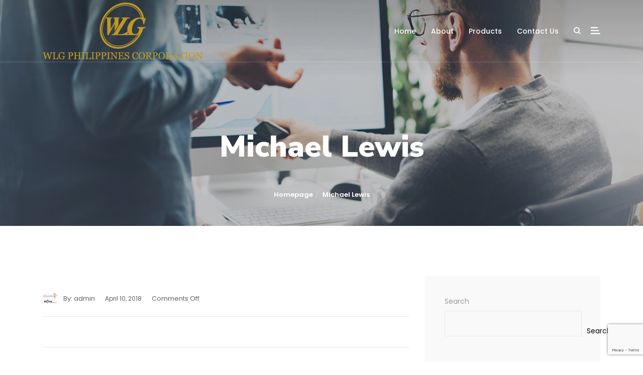

--- FILE ---
content_type: text/html; charset=UTF-8
request_url: https://wlgphilippines.com/testimonial/michael-lewis/
body_size: 16533
content:
<!DOCTYPE html>
<html dir="ltr" lang="en-US"
	prefix="og: https://ogp.me/ns#" >
<head>
	<meta charset="UTF-8">
	<meta name="viewport" content="width=device-width, initial-scale=1, maximum-scale=1">
	<title>Michael Lewis - WLG Philippines</title>

		<!-- All in One SEO 4.2.1.1 -->
		<meta name="robots" content="max-image-preview:large" />
		<link rel="canonical" href="https://wlgphilippines.com/testimonial/michael-lewis/" />
		<meta property="og:locale" content="en_US" />
		<meta property="og:site_name" content="WLG Philippines -" />
		<meta property="og:type" content="article" />
		<meta property="og:title" content="Michael Lewis - WLG Philippines" />
		<meta property="og:url" content="https://wlgphilippines.com/testimonial/michael-lewis/" />
		<meta property="article:published_time" content="2018-04-10T09:30:07+00:00" />
		<meta property="article:modified_time" content="2018-04-10T09:30:07+00:00" />
		<meta name="twitter:card" content="summary" />
		<meta name="twitter:title" content="Michael Lewis - WLG Philippines" />
		<script type="application/ld+json" class="aioseo-schema">
			{"@context":"https:\/\/schema.org","@graph":[{"@type":"WebSite","@id":"https:\/\/wlgphilippines.com\/#website","url":"https:\/\/wlgphilippines.com\/","name":"WLG Philippines","inLanguage":"en-US","publisher":{"@id":"https:\/\/wlgphilippines.com\/#organization"}},{"@type":"Organization","@id":"https:\/\/wlgphilippines.com\/#organization","name":"WLG Philippines","url":"https:\/\/wlgphilippines.com\/"},{"@type":"BreadcrumbList","@id":"https:\/\/wlgphilippines.com\/testimonial\/michael-lewis\/#breadcrumblist","itemListElement":[{"@type":"ListItem","@id":"https:\/\/wlgphilippines.com\/#listItem","position":1,"item":{"@type":"WebPage","@id":"https:\/\/wlgphilippines.com\/","name":"Home","url":"https:\/\/wlgphilippines.com\/"},"nextItem":"https:\/\/wlgphilippines.com\/testimonial\/michael-lewis\/#listItem"},{"@type":"ListItem","@id":"https:\/\/wlgphilippines.com\/testimonial\/michael-lewis\/#listItem","position":2,"item":{"@type":"WebPage","@id":"https:\/\/wlgphilippines.com\/testimonial\/michael-lewis\/","name":"Michael Lewis","url":"https:\/\/wlgphilippines.com\/testimonial\/michael-lewis\/"},"previousItem":"https:\/\/wlgphilippines.com\/#listItem"}]},{"@type":"Person","@id":"https:\/\/wlgphilippines.com\/author\/admin\/#author","url":"https:\/\/wlgphilippines.com\/author\/admin\/","name":"admin","image":{"@type":"ImageObject","@id":"https:\/\/wlgphilippines.com\/testimonial\/michael-lewis\/#authorImage","url":"https:\/\/secure.gravatar.com\/avatar\/1d90dda98d53b46a7e6cb80bf9f9d90f3446a227db485702fb8413e9bd7d9204?s=96&d=mm&r=g","width":96,"height":96,"caption":"admin"}},{"@type":"WebPage","@id":"https:\/\/wlgphilippines.com\/testimonial\/michael-lewis\/#webpage","url":"https:\/\/wlgphilippines.com\/testimonial\/michael-lewis\/","name":"Michael Lewis - WLG Philippines","inLanguage":"en-US","isPartOf":{"@id":"https:\/\/wlgphilippines.com\/#website"},"breadcrumb":{"@id":"https:\/\/wlgphilippines.com\/testimonial\/michael-lewis\/#breadcrumblist"},"author":"https:\/\/wlgphilippines.com\/author\/admin\/#author","creator":"https:\/\/wlgphilippines.com\/author\/admin\/#author","image":{"@type":"ImageObject","@id":"https:\/\/wlgphilippines.com\/#mainImage","url":4112},"primaryImageOfPage":{"@id":"https:\/\/wlgphilippines.com\/testimonial\/michael-lewis\/#mainImage"},"datePublished":"2018-04-10T09:30:07+00:00","dateModified":"2018-04-10T09:30:07+00:00"}]}
		</script>
		<!-- All in One SEO -->

<link rel='dns-prefetch' href='//www.googletagmanager.com' />
<link rel='dns-prefetch' href='//www.google.com' />
<link rel='dns-prefetch' href='//fonts.googleapis.com' />
<link rel="alternate" type="application/rss+xml" title="WLG Philippines &raquo; Feed" href="https://wlgphilippines.com/feed/" />
<link rel="alternate" type="application/rss+xml" title="WLG Philippines &raquo; Comments Feed" href="https://wlgphilippines.com/comments/feed/" />
<link rel="alternate" title="oEmbed (JSON)" type="application/json+oembed" href="https://wlgphilippines.com/wp-json/oembed/1.0/embed?url=https%3A%2F%2Fwlgphilippines.com%2Ftestimonial%2Fmichael-lewis%2F" />
<link rel="alternate" title="oEmbed (XML)" type="text/xml+oembed" href="https://wlgphilippines.com/wp-json/oembed/1.0/embed?url=https%3A%2F%2Fwlgphilippines.com%2Ftestimonial%2Fmichael-lewis%2F&#038;format=xml" />
		<!-- This site uses the Google Analytics by MonsterInsights plugin v9.11.1 - Using Analytics tracking - https://www.monsterinsights.com/ -->
							<script src="//www.googletagmanager.com/gtag/js?id=G-PFW98L804F"  data-cfasync="false" data-wpfc-render="false" type="text/javascript" async></script>
			<script data-cfasync="false" data-wpfc-render="false" type="text/javascript">
				var mi_version = '9.11.1';
				var mi_track_user = true;
				var mi_no_track_reason = '';
								var MonsterInsightsDefaultLocations = {"page_location":"https:\/\/wlgphilippines.com\/testimonial\/michael-lewis\/"};
								if ( typeof MonsterInsightsPrivacyGuardFilter === 'function' ) {
					var MonsterInsightsLocations = (typeof MonsterInsightsExcludeQuery === 'object') ? MonsterInsightsPrivacyGuardFilter( MonsterInsightsExcludeQuery ) : MonsterInsightsPrivacyGuardFilter( MonsterInsightsDefaultLocations );
				} else {
					var MonsterInsightsLocations = (typeof MonsterInsightsExcludeQuery === 'object') ? MonsterInsightsExcludeQuery : MonsterInsightsDefaultLocations;
				}

								var disableStrs = [
										'ga-disable-G-PFW98L804F',
									];

				/* Function to detect opted out users */
				function __gtagTrackerIsOptedOut() {
					for (var index = 0; index < disableStrs.length; index++) {
						if (document.cookie.indexOf(disableStrs[index] + '=true') > -1) {
							return true;
						}
					}

					return false;
				}

				/* Disable tracking if the opt-out cookie exists. */
				if (__gtagTrackerIsOptedOut()) {
					for (var index = 0; index < disableStrs.length; index++) {
						window[disableStrs[index]] = true;
					}
				}

				/* Opt-out function */
				function __gtagTrackerOptout() {
					for (var index = 0; index < disableStrs.length; index++) {
						document.cookie = disableStrs[index] + '=true; expires=Thu, 31 Dec 2099 23:59:59 UTC; path=/';
						window[disableStrs[index]] = true;
					}
				}

				if ('undefined' === typeof gaOptout) {
					function gaOptout() {
						__gtagTrackerOptout();
					}
				}
								window.dataLayer = window.dataLayer || [];

				window.MonsterInsightsDualTracker = {
					helpers: {},
					trackers: {},
				};
				if (mi_track_user) {
					function __gtagDataLayer() {
						dataLayer.push(arguments);
					}

					function __gtagTracker(type, name, parameters) {
						if (!parameters) {
							parameters = {};
						}

						if (parameters.send_to) {
							__gtagDataLayer.apply(null, arguments);
							return;
						}

						if (type === 'event') {
														parameters.send_to = monsterinsights_frontend.v4_id;
							var hookName = name;
							if (typeof parameters['event_category'] !== 'undefined') {
								hookName = parameters['event_category'] + ':' + name;
							}

							if (typeof MonsterInsightsDualTracker.trackers[hookName] !== 'undefined') {
								MonsterInsightsDualTracker.trackers[hookName](parameters);
							} else {
								__gtagDataLayer('event', name, parameters);
							}
							
						} else {
							__gtagDataLayer.apply(null, arguments);
						}
					}

					__gtagTracker('js', new Date());
					__gtagTracker('set', {
						'developer_id.dZGIzZG': true,
											});
					if ( MonsterInsightsLocations.page_location ) {
						__gtagTracker('set', MonsterInsightsLocations);
					}
										__gtagTracker('config', 'G-PFW98L804F', {"forceSSL":"true","link_attribution":"true"} );
										window.gtag = __gtagTracker;										(function () {
						/* https://developers.google.com/analytics/devguides/collection/analyticsjs/ */
						/* ga and __gaTracker compatibility shim. */
						var noopfn = function () {
							return null;
						};
						var newtracker = function () {
							return new Tracker();
						};
						var Tracker = function () {
							return null;
						};
						var p = Tracker.prototype;
						p.get = noopfn;
						p.set = noopfn;
						p.send = function () {
							var args = Array.prototype.slice.call(arguments);
							args.unshift('send');
							__gaTracker.apply(null, args);
						};
						var __gaTracker = function () {
							var len = arguments.length;
							if (len === 0) {
								return;
							}
							var f = arguments[len - 1];
							if (typeof f !== 'object' || f === null || typeof f.hitCallback !== 'function') {
								if ('send' === arguments[0]) {
									var hitConverted, hitObject = false, action;
									if ('event' === arguments[1]) {
										if ('undefined' !== typeof arguments[3]) {
											hitObject = {
												'eventAction': arguments[3],
												'eventCategory': arguments[2],
												'eventLabel': arguments[4],
												'value': arguments[5] ? arguments[5] : 1,
											}
										}
									}
									if ('pageview' === arguments[1]) {
										if ('undefined' !== typeof arguments[2]) {
											hitObject = {
												'eventAction': 'page_view',
												'page_path': arguments[2],
											}
										}
									}
									if (typeof arguments[2] === 'object') {
										hitObject = arguments[2];
									}
									if (typeof arguments[5] === 'object') {
										Object.assign(hitObject, arguments[5]);
									}
									if ('undefined' !== typeof arguments[1].hitType) {
										hitObject = arguments[1];
										if ('pageview' === hitObject.hitType) {
											hitObject.eventAction = 'page_view';
										}
									}
									if (hitObject) {
										action = 'timing' === arguments[1].hitType ? 'timing_complete' : hitObject.eventAction;
										hitConverted = mapArgs(hitObject);
										__gtagTracker('event', action, hitConverted);
									}
								}
								return;
							}

							function mapArgs(args) {
								var arg, hit = {};
								var gaMap = {
									'eventCategory': 'event_category',
									'eventAction': 'event_action',
									'eventLabel': 'event_label',
									'eventValue': 'event_value',
									'nonInteraction': 'non_interaction',
									'timingCategory': 'event_category',
									'timingVar': 'name',
									'timingValue': 'value',
									'timingLabel': 'event_label',
									'page': 'page_path',
									'location': 'page_location',
									'title': 'page_title',
									'referrer' : 'page_referrer',
								};
								for (arg in args) {
																		if (!(!args.hasOwnProperty(arg) || !gaMap.hasOwnProperty(arg))) {
										hit[gaMap[arg]] = args[arg];
									} else {
										hit[arg] = args[arg];
									}
								}
								return hit;
							}

							try {
								f.hitCallback();
							} catch (ex) {
							}
						};
						__gaTracker.create = newtracker;
						__gaTracker.getByName = newtracker;
						__gaTracker.getAll = function () {
							return [];
						};
						__gaTracker.remove = noopfn;
						__gaTracker.loaded = true;
						window['__gaTracker'] = __gaTracker;
					})();
									} else {
										console.log("");
					(function () {
						function __gtagTracker() {
							return null;
						}

						window['__gtagTracker'] = __gtagTracker;
						window['gtag'] = __gtagTracker;
					})();
									}
			</script>
							<!-- / Google Analytics by MonsterInsights -->
		<style id='wp-img-auto-sizes-contain-inline-css' type='text/css'>
img:is([sizes=auto i],[sizes^="auto," i]){contain-intrinsic-size:3000px 1500px}
/*# sourceURL=wp-img-auto-sizes-contain-inline-css */
</style>
<link rel='stylesheet' id='sbi_styles-css' href='https://wlgphilippines.com/wp-content/plugins/instagram-feed/css/sbi-styles.min.css?ver=6.0.5' type='text/css' media='all' />
<style id='wp-emoji-styles-inline-css' type='text/css'>

	img.wp-smiley, img.emoji {
		display: inline !important;
		border: none !important;
		box-shadow: none !important;
		height: 1em !important;
		width: 1em !important;
		margin: 0 0.07em !important;
		vertical-align: -0.1em !important;
		background: none !important;
		padding: 0 !important;
	}
/*# sourceURL=wp-emoji-styles-inline-css */
</style>
<style id='wp-block-library-inline-css' type='text/css'>
:root{--wp-block-synced-color:#7a00df;--wp-block-synced-color--rgb:122,0,223;--wp-bound-block-color:var(--wp-block-synced-color);--wp-editor-canvas-background:#ddd;--wp-admin-theme-color:#007cba;--wp-admin-theme-color--rgb:0,124,186;--wp-admin-theme-color-darker-10:#006ba1;--wp-admin-theme-color-darker-10--rgb:0,107,160.5;--wp-admin-theme-color-darker-20:#005a87;--wp-admin-theme-color-darker-20--rgb:0,90,135;--wp-admin-border-width-focus:2px}@media (min-resolution:192dpi){:root{--wp-admin-border-width-focus:1.5px}}.wp-element-button{cursor:pointer}:root .has-very-light-gray-background-color{background-color:#eee}:root .has-very-dark-gray-background-color{background-color:#313131}:root .has-very-light-gray-color{color:#eee}:root .has-very-dark-gray-color{color:#313131}:root .has-vivid-green-cyan-to-vivid-cyan-blue-gradient-background{background:linear-gradient(135deg,#00d084,#0693e3)}:root .has-purple-crush-gradient-background{background:linear-gradient(135deg,#34e2e4,#4721fb 50%,#ab1dfe)}:root .has-hazy-dawn-gradient-background{background:linear-gradient(135deg,#faaca8,#dad0ec)}:root .has-subdued-olive-gradient-background{background:linear-gradient(135deg,#fafae1,#67a671)}:root .has-atomic-cream-gradient-background{background:linear-gradient(135deg,#fdd79a,#004a59)}:root .has-nightshade-gradient-background{background:linear-gradient(135deg,#330968,#31cdcf)}:root .has-midnight-gradient-background{background:linear-gradient(135deg,#020381,#2874fc)}:root{--wp--preset--font-size--normal:16px;--wp--preset--font-size--huge:42px}.has-regular-font-size{font-size:1em}.has-larger-font-size{font-size:2.625em}.has-normal-font-size{font-size:var(--wp--preset--font-size--normal)}.has-huge-font-size{font-size:var(--wp--preset--font-size--huge)}.has-text-align-center{text-align:center}.has-text-align-left{text-align:left}.has-text-align-right{text-align:right}.has-fit-text{white-space:nowrap!important}#end-resizable-editor-section{display:none}.aligncenter{clear:both}.items-justified-left{justify-content:flex-start}.items-justified-center{justify-content:center}.items-justified-right{justify-content:flex-end}.items-justified-space-between{justify-content:space-between}.screen-reader-text{border:0;clip-path:inset(50%);height:1px;margin:-1px;overflow:hidden;padding:0;position:absolute;width:1px;word-wrap:normal!important}.screen-reader-text:focus{background-color:#ddd;clip-path:none;color:#444;display:block;font-size:1em;height:auto;left:5px;line-height:normal;padding:15px 23px 14px;text-decoration:none;top:5px;width:auto;z-index:100000}html :where(.has-border-color){border-style:solid}html :where([style*=border-top-color]){border-top-style:solid}html :where([style*=border-right-color]){border-right-style:solid}html :where([style*=border-bottom-color]){border-bottom-style:solid}html :where([style*=border-left-color]){border-left-style:solid}html :where([style*=border-width]){border-style:solid}html :where([style*=border-top-width]){border-top-style:solid}html :where([style*=border-right-width]){border-right-style:solid}html :where([style*=border-bottom-width]){border-bottom-style:solid}html :where([style*=border-left-width]){border-left-style:solid}html :where(img[class*=wp-image-]){height:auto;max-width:100%}:where(figure){margin:0 0 1em}html :where(.is-position-sticky){--wp-admin--admin-bar--position-offset:var(--wp-admin--admin-bar--height,0px)}@media screen and (max-width:600px){html :where(.is-position-sticky){--wp-admin--admin-bar--position-offset:0px}}

/*# sourceURL=wp-block-library-inline-css */
</style><style id='wp-block-archives-inline-css' type='text/css'>
.wp-block-archives{box-sizing:border-box}.wp-block-archives-dropdown label{display:block}
/*# sourceURL=https://wlgphilippines.com/wp-includes/blocks/archives/style.min.css */
</style>
<style id='wp-block-categories-inline-css' type='text/css'>
.wp-block-categories{box-sizing:border-box}.wp-block-categories.alignleft{margin-right:2em}.wp-block-categories.alignright{margin-left:2em}.wp-block-categories.wp-block-categories-dropdown.aligncenter{text-align:center}.wp-block-categories .wp-block-categories__label{display:block;width:100%}
/*# sourceURL=https://wlgphilippines.com/wp-includes/blocks/categories/style.min.css */
</style>
<style id='wp-block-heading-inline-css' type='text/css'>
h1:where(.wp-block-heading).has-background,h2:where(.wp-block-heading).has-background,h3:where(.wp-block-heading).has-background,h4:where(.wp-block-heading).has-background,h5:where(.wp-block-heading).has-background,h6:where(.wp-block-heading).has-background{padding:1.25em 2.375em}h1.has-text-align-left[style*=writing-mode]:where([style*=vertical-lr]),h1.has-text-align-right[style*=writing-mode]:where([style*=vertical-rl]),h2.has-text-align-left[style*=writing-mode]:where([style*=vertical-lr]),h2.has-text-align-right[style*=writing-mode]:where([style*=vertical-rl]),h3.has-text-align-left[style*=writing-mode]:where([style*=vertical-lr]),h3.has-text-align-right[style*=writing-mode]:where([style*=vertical-rl]),h4.has-text-align-left[style*=writing-mode]:where([style*=vertical-lr]),h4.has-text-align-right[style*=writing-mode]:where([style*=vertical-rl]),h5.has-text-align-left[style*=writing-mode]:where([style*=vertical-lr]),h5.has-text-align-right[style*=writing-mode]:where([style*=vertical-rl]),h6.has-text-align-left[style*=writing-mode]:where([style*=vertical-lr]),h6.has-text-align-right[style*=writing-mode]:where([style*=vertical-rl]){rotate:180deg}
/*# sourceURL=https://wlgphilippines.com/wp-includes/blocks/heading/style.min.css */
</style>
<style id='wp-block-latest-comments-inline-css' type='text/css'>
ol.wp-block-latest-comments{box-sizing:border-box;margin-left:0}:where(.wp-block-latest-comments:not([style*=line-height] .wp-block-latest-comments__comment)){line-height:1.1}:where(.wp-block-latest-comments:not([style*=line-height] .wp-block-latest-comments__comment-excerpt p)){line-height:1.8}.has-dates :where(.wp-block-latest-comments:not([style*=line-height])),.has-excerpts :where(.wp-block-latest-comments:not([style*=line-height])){line-height:1.5}.wp-block-latest-comments .wp-block-latest-comments{padding-left:0}.wp-block-latest-comments__comment{list-style:none;margin-bottom:1em}.has-avatars .wp-block-latest-comments__comment{list-style:none;min-height:2.25em}.has-avatars .wp-block-latest-comments__comment .wp-block-latest-comments__comment-excerpt,.has-avatars .wp-block-latest-comments__comment .wp-block-latest-comments__comment-meta{margin-left:3.25em}.wp-block-latest-comments__comment-excerpt p{font-size:.875em;margin:.36em 0 1.4em}.wp-block-latest-comments__comment-date{display:block;font-size:.75em}.wp-block-latest-comments .avatar,.wp-block-latest-comments__comment-avatar{border-radius:1.5em;display:block;float:left;height:2.5em;margin-right:.75em;width:2.5em}.wp-block-latest-comments[class*=-font-size] a,.wp-block-latest-comments[style*=font-size] a{font-size:inherit}
/*# sourceURL=https://wlgphilippines.com/wp-includes/blocks/latest-comments/style.min.css */
</style>
<style id='wp-block-latest-posts-inline-css' type='text/css'>
.wp-block-latest-posts{box-sizing:border-box}.wp-block-latest-posts.alignleft{margin-right:2em}.wp-block-latest-posts.alignright{margin-left:2em}.wp-block-latest-posts.wp-block-latest-posts__list{list-style:none}.wp-block-latest-posts.wp-block-latest-posts__list li{clear:both;overflow-wrap:break-word}.wp-block-latest-posts.is-grid{display:flex;flex-wrap:wrap}.wp-block-latest-posts.is-grid li{margin:0 1.25em 1.25em 0;width:100%}@media (min-width:600px){.wp-block-latest-posts.columns-2 li{width:calc(50% - .625em)}.wp-block-latest-posts.columns-2 li:nth-child(2n){margin-right:0}.wp-block-latest-posts.columns-3 li{width:calc(33.33333% - .83333em)}.wp-block-latest-posts.columns-3 li:nth-child(3n){margin-right:0}.wp-block-latest-posts.columns-4 li{width:calc(25% - .9375em)}.wp-block-latest-posts.columns-4 li:nth-child(4n){margin-right:0}.wp-block-latest-posts.columns-5 li{width:calc(20% - 1em)}.wp-block-latest-posts.columns-5 li:nth-child(5n){margin-right:0}.wp-block-latest-posts.columns-6 li{width:calc(16.66667% - 1.04167em)}.wp-block-latest-posts.columns-6 li:nth-child(6n){margin-right:0}}:root :where(.wp-block-latest-posts.is-grid){padding:0}:root :where(.wp-block-latest-posts.wp-block-latest-posts__list){padding-left:0}.wp-block-latest-posts__post-author,.wp-block-latest-posts__post-date{display:block;font-size:.8125em}.wp-block-latest-posts__post-excerpt,.wp-block-latest-posts__post-full-content{margin-bottom:1em;margin-top:.5em}.wp-block-latest-posts__featured-image a{display:inline-block}.wp-block-latest-posts__featured-image img{height:auto;max-width:100%;width:auto}.wp-block-latest-posts__featured-image.alignleft{float:left;margin-right:1em}.wp-block-latest-posts__featured-image.alignright{float:right;margin-left:1em}.wp-block-latest-posts__featured-image.aligncenter{margin-bottom:1em;text-align:center}
/*# sourceURL=https://wlgphilippines.com/wp-includes/blocks/latest-posts/style.min.css */
</style>
<style id='wp-block-search-inline-css' type='text/css'>
.wp-block-search__button{margin-left:10px;word-break:normal}.wp-block-search__button.has-icon{line-height:0}.wp-block-search__button svg{height:1.25em;min-height:24px;min-width:24px;width:1.25em;fill:currentColor;vertical-align:text-bottom}:where(.wp-block-search__button){border:1px solid #ccc;padding:6px 10px}.wp-block-search__inside-wrapper{display:flex;flex:auto;flex-wrap:nowrap;max-width:100%}.wp-block-search__label{width:100%}.wp-block-search.wp-block-search__button-only .wp-block-search__button{box-sizing:border-box;display:flex;flex-shrink:0;justify-content:center;margin-left:0;max-width:100%}.wp-block-search.wp-block-search__button-only .wp-block-search__inside-wrapper{min-width:0!important;transition-property:width}.wp-block-search.wp-block-search__button-only .wp-block-search__input{flex-basis:100%;transition-duration:.3s}.wp-block-search.wp-block-search__button-only.wp-block-search__searchfield-hidden,.wp-block-search.wp-block-search__button-only.wp-block-search__searchfield-hidden .wp-block-search__inside-wrapper{overflow:hidden}.wp-block-search.wp-block-search__button-only.wp-block-search__searchfield-hidden .wp-block-search__input{border-left-width:0!important;border-right-width:0!important;flex-basis:0;flex-grow:0;margin:0;min-width:0!important;padding-left:0!important;padding-right:0!important;width:0!important}:where(.wp-block-search__input){appearance:none;border:1px solid #949494;flex-grow:1;font-family:inherit;font-size:inherit;font-style:inherit;font-weight:inherit;letter-spacing:inherit;line-height:inherit;margin-left:0;margin-right:0;min-width:3rem;padding:8px;text-decoration:unset!important;text-transform:inherit}:where(.wp-block-search__button-inside .wp-block-search__inside-wrapper){background-color:#fff;border:1px solid #949494;box-sizing:border-box;padding:4px}:where(.wp-block-search__button-inside .wp-block-search__inside-wrapper) .wp-block-search__input{border:none;border-radius:0;padding:0 4px}:where(.wp-block-search__button-inside .wp-block-search__inside-wrapper) .wp-block-search__input:focus{outline:none}:where(.wp-block-search__button-inside .wp-block-search__inside-wrapper) :where(.wp-block-search__button){padding:4px 8px}.wp-block-search.aligncenter .wp-block-search__inside-wrapper{margin:auto}.wp-block[data-align=right] .wp-block-search.wp-block-search__button-only .wp-block-search__inside-wrapper{float:right}
/*# sourceURL=https://wlgphilippines.com/wp-includes/blocks/search/style.min.css */
</style>
<style id='wp-block-group-inline-css' type='text/css'>
.wp-block-group{box-sizing:border-box}:where(.wp-block-group.wp-block-group-is-layout-constrained){position:relative}
/*# sourceURL=https://wlgphilippines.com/wp-includes/blocks/group/style.min.css */
</style>
<style id='global-styles-inline-css' type='text/css'>
:root{--wp--preset--aspect-ratio--square: 1;--wp--preset--aspect-ratio--4-3: 4/3;--wp--preset--aspect-ratio--3-4: 3/4;--wp--preset--aspect-ratio--3-2: 3/2;--wp--preset--aspect-ratio--2-3: 2/3;--wp--preset--aspect-ratio--16-9: 16/9;--wp--preset--aspect-ratio--9-16: 9/16;--wp--preset--color--black: #000000;--wp--preset--color--cyan-bluish-gray: #abb8c3;--wp--preset--color--white: #ffffff;--wp--preset--color--pale-pink: #f78da7;--wp--preset--color--vivid-red: #cf2e2e;--wp--preset--color--luminous-vivid-orange: #ff6900;--wp--preset--color--luminous-vivid-amber: #fcb900;--wp--preset--color--light-green-cyan: #7bdcb5;--wp--preset--color--vivid-green-cyan: #00d084;--wp--preset--color--pale-cyan-blue: #8ed1fc;--wp--preset--color--vivid-cyan-blue: #0693e3;--wp--preset--color--vivid-purple: #9b51e0;--wp--preset--gradient--vivid-cyan-blue-to-vivid-purple: linear-gradient(135deg,rgb(6,147,227) 0%,rgb(155,81,224) 100%);--wp--preset--gradient--light-green-cyan-to-vivid-green-cyan: linear-gradient(135deg,rgb(122,220,180) 0%,rgb(0,208,130) 100%);--wp--preset--gradient--luminous-vivid-amber-to-luminous-vivid-orange: linear-gradient(135deg,rgb(252,185,0) 0%,rgb(255,105,0) 100%);--wp--preset--gradient--luminous-vivid-orange-to-vivid-red: linear-gradient(135deg,rgb(255,105,0) 0%,rgb(207,46,46) 100%);--wp--preset--gradient--very-light-gray-to-cyan-bluish-gray: linear-gradient(135deg,rgb(238,238,238) 0%,rgb(169,184,195) 100%);--wp--preset--gradient--cool-to-warm-spectrum: linear-gradient(135deg,rgb(74,234,220) 0%,rgb(151,120,209) 20%,rgb(207,42,186) 40%,rgb(238,44,130) 60%,rgb(251,105,98) 80%,rgb(254,248,76) 100%);--wp--preset--gradient--blush-light-purple: linear-gradient(135deg,rgb(255,206,236) 0%,rgb(152,150,240) 100%);--wp--preset--gradient--blush-bordeaux: linear-gradient(135deg,rgb(254,205,165) 0%,rgb(254,45,45) 50%,rgb(107,0,62) 100%);--wp--preset--gradient--luminous-dusk: linear-gradient(135deg,rgb(255,203,112) 0%,rgb(199,81,192) 50%,rgb(65,88,208) 100%);--wp--preset--gradient--pale-ocean: linear-gradient(135deg,rgb(255,245,203) 0%,rgb(182,227,212) 50%,rgb(51,167,181) 100%);--wp--preset--gradient--electric-grass: linear-gradient(135deg,rgb(202,248,128) 0%,rgb(113,206,126) 100%);--wp--preset--gradient--midnight: linear-gradient(135deg,rgb(2,3,129) 0%,rgb(40,116,252) 100%);--wp--preset--font-size--small: 13px;--wp--preset--font-size--medium: 20px;--wp--preset--font-size--large: 36px;--wp--preset--font-size--x-large: 42px;--wp--preset--spacing--20: 0.44rem;--wp--preset--spacing--30: 0.67rem;--wp--preset--spacing--40: 1rem;--wp--preset--spacing--50: 1.5rem;--wp--preset--spacing--60: 2.25rem;--wp--preset--spacing--70: 3.38rem;--wp--preset--spacing--80: 5.06rem;--wp--preset--shadow--natural: 6px 6px 9px rgba(0, 0, 0, 0.2);--wp--preset--shadow--deep: 12px 12px 50px rgba(0, 0, 0, 0.4);--wp--preset--shadow--sharp: 6px 6px 0px rgba(0, 0, 0, 0.2);--wp--preset--shadow--outlined: 6px 6px 0px -3px rgb(255, 255, 255), 6px 6px rgb(0, 0, 0);--wp--preset--shadow--crisp: 6px 6px 0px rgb(0, 0, 0);}:where(.is-layout-flex){gap: 0.5em;}:where(.is-layout-grid){gap: 0.5em;}body .is-layout-flex{display: flex;}.is-layout-flex{flex-wrap: wrap;align-items: center;}.is-layout-flex > :is(*, div){margin: 0;}body .is-layout-grid{display: grid;}.is-layout-grid > :is(*, div){margin: 0;}:where(.wp-block-columns.is-layout-flex){gap: 2em;}:where(.wp-block-columns.is-layout-grid){gap: 2em;}:where(.wp-block-post-template.is-layout-flex){gap: 1.25em;}:where(.wp-block-post-template.is-layout-grid){gap: 1.25em;}.has-black-color{color: var(--wp--preset--color--black) !important;}.has-cyan-bluish-gray-color{color: var(--wp--preset--color--cyan-bluish-gray) !important;}.has-white-color{color: var(--wp--preset--color--white) !important;}.has-pale-pink-color{color: var(--wp--preset--color--pale-pink) !important;}.has-vivid-red-color{color: var(--wp--preset--color--vivid-red) !important;}.has-luminous-vivid-orange-color{color: var(--wp--preset--color--luminous-vivid-orange) !important;}.has-luminous-vivid-amber-color{color: var(--wp--preset--color--luminous-vivid-amber) !important;}.has-light-green-cyan-color{color: var(--wp--preset--color--light-green-cyan) !important;}.has-vivid-green-cyan-color{color: var(--wp--preset--color--vivid-green-cyan) !important;}.has-pale-cyan-blue-color{color: var(--wp--preset--color--pale-cyan-blue) !important;}.has-vivid-cyan-blue-color{color: var(--wp--preset--color--vivid-cyan-blue) !important;}.has-vivid-purple-color{color: var(--wp--preset--color--vivid-purple) !important;}.has-black-background-color{background-color: var(--wp--preset--color--black) !important;}.has-cyan-bluish-gray-background-color{background-color: var(--wp--preset--color--cyan-bluish-gray) !important;}.has-white-background-color{background-color: var(--wp--preset--color--white) !important;}.has-pale-pink-background-color{background-color: var(--wp--preset--color--pale-pink) !important;}.has-vivid-red-background-color{background-color: var(--wp--preset--color--vivid-red) !important;}.has-luminous-vivid-orange-background-color{background-color: var(--wp--preset--color--luminous-vivid-orange) !important;}.has-luminous-vivid-amber-background-color{background-color: var(--wp--preset--color--luminous-vivid-amber) !important;}.has-light-green-cyan-background-color{background-color: var(--wp--preset--color--light-green-cyan) !important;}.has-vivid-green-cyan-background-color{background-color: var(--wp--preset--color--vivid-green-cyan) !important;}.has-pale-cyan-blue-background-color{background-color: var(--wp--preset--color--pale-cyan-blue) !important;}.has-vivid-cyan-blue-background-color{background-color: var(--wp--preset--color--vivid-cyan-blue) !important;}.has-vivid-purple-background-color{background-color: var(--wp--preset--color--vivid-purple) !important;}.has-black-border-color{border-color: var(--wp--preset--color--black) !important;}.has-cyan-bluish-gray-border-color{border-color: var(--wp--preset--color--cyan-bluish-gray) !important;}.has-white-border-color{border-color: var(--wp--preset--color--white) !important;}.has-pale-pink-border-color{border-color: var(--wp--preset--color--pale-pink) !important;}.has-vivid-red-border-color{border-color: var(--wp--preset--color--vivid-red) !important;}.has-luminous-vivid-orange-border-color{border-color: var(--wp--preset--color--luminous-vivid-orange) !important;}.has-luminous-vivid-amber-border-color{border-color: var(--wp--preset--color--luminous-vivid-amber) !important;}.has-light-green-cyan-border-color{border-color: var(--wp--preset--color--light-green-cyan) !important;}.has-vivid-green-cyan-border-color{border-color: var(--wp--preset--color--vivid-green-cyan) !important;}.has-pale-cyan-blue-border-color{border-color: var(--wp--preset--color--pale-cyan-blue) !important;}.has-vivid-cyan-blue-border-color{border-color: var(--wp--preset--color--vivid-cyan-blue) !important;}.has-vivid-purple-border-color{border-color: var(--wp--preset--color--vivid-purple) !important;}.has-vivid-cyan-blue-to-vivid-purple-gradient-background{background: var(--wp--preset--gradient--vivid-cyan-blue-to-vivid-purple) !important;}.has-light-green-cyan-to-vivid-green-cyan-gradient-background{background: var(--wp--preset--gradient--light-green-cyan-to-vivid-green-cyan) !important;}.has-luminous-vivid-amber-to-luminous-vivid-orange-gradient-background{background: var(--wp--preset--gradient--luminous-vivid-amber-to-luminous-vivid-orange) !important;}.has-luminous-vivid-orange-to-vivid-red-gradient-background{background: var(--wp--preset--gradient--luminous-vivid-orange-to-vivid-red) !important;}.has-very-light-gray-to-cyan-bluish-gray-gradient-background{background: var(--wp--preset--gradient--very-light-gray-to-cyan-bluish-gray) !important;}.has-cool-to-warm-spectrum-gradient-background{background: var(--wp--preset--gradient--cool-to-warm-spectrum) !important;}.has-blush-light-purple-gradient-background{background: var(--wp--preset--gradient--blush-light-purple) !important;}.has-blush-bordeaux-gradient-background{background: var(--wp--preset--gradient--blush-bordeaux) !important;}.has-luminous-dusk-gradient-background{background: var(--wp--preset--gradient--luminous-dusk) !important;}.has-pale-ocean-gradient-background{background: var(--wp--preset--gradient--pale-ocean) !important;}.has-electric-grass-gradient-background{background: var(--wp--preset--gradient--electric-grass) !important;}.has-midnight-gradient-background{background: var(--wp--preset--gradient--midnight) !important;}.has-small-font-size{font-size: var(--wp--preset--font-size--small) !important;}.has-medium-font-size{font-size: var(--wp--preset--font-size--medium) !important;}.has-large-font-size{font-size: var(--wp--preset--font-size--large) !important;}.has-x-large-font-size{font-size: var(--wp--preset--font-size--x-large) !important;}
/*# sourceURL=global-styles-inline-css */
</style>

<style id='classic-theme-styles-inline-css' type='text/css'>
/*! This file is auto-generated */
.wp-block-button__link{color:#fff;background-color:#32373c;border-radius:9999px;box-shadow:none;text-decoration:none;padding:calc(.667em + 2px) calc(1.333em + 2px);font-size:1.125em}.wp-block-file__button{background:#32373c;color:#fff;text-decoration:none}
/*# sourceURL=/wp-includes/css/classic-themes.min.css */
</style>
<link rel='stylesheet' id='contact-form-7-css' href='https://wlgphilippines.com/wp-content/plugins/contact-form-7/includes/css/styles.css?ver=5.5.6.1' type='text/css' media='all' />
<link rel='stylesheet' id='ctf_styles-css' href='https://wlgphilippines.com/wp-content/plugins/custom-twitter-feeds/css/ctf-styles.min.css?ver=1.8.4' type='text/css' media='all' />
<link rel='stylesheet' id='rs-plugin-settings-css' href='https://wlgphilippines.com/wp-content/plugins/revslider/public/assets/css/rs6.css?ver=6.3.2' type='text/css' media='all' />
<style id='rs-plugin-settings-inline-css' type='text/css'>
#rs-demo-id {}
/*# sourceURL=rs-plugin-settings-inline-css */
</style>
<link rel='stylesheet' id='woocommerce-layout-css' href='https://wlgphilippines.com/wp-content/plugins/woocommerce/assets/css/woocommerce-layout.css?ver=6.5.1' type='text/css' media='all' />
<link rel='stylesheet' id='woocommerce-smallscreen-css' href='https://wlgphilippines.com/wp-content/plugins/woocommerce/assets/css/woocommerce-smallscreen.css?ver=6.5.1' type='text/css' media='only screen and (max-width: 768px)' />
<link rel='stylesheet' id='woocommerce-general-css' href='https://wlgphilippines.com/wp-content/plugins/woocommerce/assets/css/woocommerce.css?ver=6.5.1' type='text/css' media='all' />
<style id='woocommerce-inline-inline-css' type='text/css'>
.woocommerce form .form-row .required { visibility: visible; }
/*# sourceURL=woocommerce-inline-inline-css */
</style>
<link rel='stylesheet' id='zyt-bootstrap-css' href='https://wlgphilippines.com/wp-content/themes/kolaso/assets/css/library/bootstrap.css?ver=4.3.1' type='text/css' media='all' />
<link rel='stylesheet' id='zyt-magnific-css' href='https://wlgphilippines.com/wp-content/themes/kolaso/assets/css/library/magnific.css?ver=1.1.0' type='text/css' media='all' />
<link rel='stylesheet' id='zyt-fontawesome-css' href='https://wlgphilippines.com/wp-content/themes/kolaso/assets/css/fonts/fontawesome.css?ver=4.7.0' type='text/css' media='all' />
<link rel='stylesheet' id='zyt-themify-css' href='https://wlgphilippines.com/wp-content/themes/kolaso/assets/css/fonts/themify.css?ver=1.4.0' type='text/css' media='all' />
<link rel='stylesheet' id='zyt-kolaso-css' href='https://wlgphilippines.com/wp-content/themes/kolaso/assets/css/fonts/kolaso.css?ver=1.4.0' type='text/css' media='all' />
<link rel='stylesheet' id='zyt-main-css' href='https://wlgphilippines.com/wp-content/themes/kolaso/assets/css/style.css?ver=1.4.0' type='text/css' media='all' />
<link rel='stylesheet' id='zyt-style-css' href='https://wlgphilippines.com/wp-content/themes/kolaso/style.css?ver=1.4.0' type='text/css' media='all' />
<link rel='stylesheet' id='zyt-dynamic-css' href='https://wlgphilippines.com/wp-content/themes/kolaso/assets/css/style-dynamic.css?ver=1.4.0' type='text/css' media='all' />
<link rel='stylesheet' id='zyt-googlefonts-nunito-css' href='https://fonts.googleapis.com/css?family=Nunito+Sans%3A200%2C200i%2C300%2C300i%2C400%2C400i%2C600%2C600i%2C700%2C700i%2C800%2C800i%2C900%2C900i&#038;ver=6.9' type='text/css' media='all' />
<link rel='stylesheet' id='zyt-googlefonts-poppins-css' href='https://fonts.googleapis.com/css?family=Poppins%3A300%2C300i%2C400%2C400i%2C500%2C500i%2C600%2C600i%2C700%2C700i%2C800%2C800i%2C900%2C900i&#038;ver=6.9' type='text/css' media='all' />
<script type="text/javascript" src="https://wlgphilippines.com/wp-content/plugins/google-analytics-for-wordpress/assets/js/frontend-gtag.min.js?ver=9.11.1" id="monsterinsights-frontend-script-js" async="async" data-wp-strategy="async"></script>
<script data-cfasync="false" data-wpfc-render="false" type="text/javascript" id='monsterinsights-frontend-script-js-extra'>/* <![CDATA[ */
var monsterinsights_frontend = {"js_events_tracking":"true","download_extensions":"doc,pdf,ppt,zip,xls,docx,pptx,xlsx","inbound_paths":"[{\"path\":\"\\\/go\\\/\",\"label\":\"affiliate\"},{\"path\":\"\\\/recommend\\\/\",\"label\":\"affiliate\"}]","home_url":"https:\/\/wlgphilippines.com","hash_tracking":"false","v4_id":"G-PFW98L804F"};/* ]]> */
</script>
<script type="text/javascript" src="https://wlgphilippines.com/wp-includes/js/jquery/jquery.min.js?ver=3.7.1" id="jquery-core-js"></script>
<script type="text/javascript" src="https://wlgphilippines.com/wp-includes/js/jquery/jquery-migrate.min.js?ver=3.4.1" id="jquery-migrate-js"></script>
<script type="text/javascript" src="https://wlgphilippines.com/wp-content/plugins/revslider/public/assets/js/rbtools.min.js?ver=6.3.2" id="tp-tools-js"></script>
<script type="text/javascript" src="https://wlgphilippines.com/wp-content/plugins/revslider/public/assets/js/rs6.min.js?ver=6.3.2" id="revmin-js"></script>
<script type="text/javascript" src="https://wlgphilippines.com/wp-content/plugins/woocommerce/assets/js/jquery-blockui/jquery.blockUI.min.js?ver=2.7.0-wc.6.5.1" id="jquery-blockui-js"></script>
<script type="text/javascript" id="wc-add-to-cart-js-extra">
/* <![CDATA[ */
var wc_add_to_cart_params = {"ajax_url":"/wp-admin/admin-ajax.php","wc_ajax_url":"/?wc-ajax=%%endpoint%%","i18n_view_cart":"View cart","cart_url":"https://wlgphilippines.com/cart/","is_cart":"","cart_redirect_after_add":"no"};
//# sourceURL=wc-add-to-cart-js-extra
/* ]]> */
</script>
<script type="text/javascript" src="https://wlgphilippines.com/wp-content/plugins/woocommerce/assets/js/frontend/add-to-cart.min.js?ver=6.5.1" id="wc-add-to-cart-js"></script>
<script type="text/javascript" src="https://wlgphilippines.com/wp-content/plugins/js_composer/assets/js/vendors/woocommerce-add-to-cart.js?ver=6.4.2" id="vc_woocommerce-add-to-cart-js-js"></script>

<!-- Google Analytics snippet added by Site Kit -->
<script type="text/javascript" src="https://www.googletagmanager.com/gtag/js?id=UA-231669473-1" id="google_gtagjs-js" async></script>
<script type="text/javascript" id="google_gtagjs-js-after">
/* <![CDATA[ */
window.dataLayer = window.dataLayer || [];function gtag(){dataLayer.push(arguments);}
gtag('set', 'linker', {"domains":["wlgphilippines.com"]} );
gtag("js", new Date());
gtag("set", "developer_id.dZTNiMT", true);
gtag("config", "UA-231669473-1", {"anonymize_ip":true});
gtag("config", "G-PFW98L804F");
//# sourceURL=google_gtagjs-js-after
/* ]]> */
</script>

<!-- End Google Analytics snippet added by Site Kit -->
<link rel="https://api.w.org/" href="https://wlgphilippines.com/wp-json/" /><link rel="EditURI" type="application/rsd+xml" title="RSD" href="https://wlgphilippines.com/xmlrpc.php?rsd" />
<meta name="generator" content="WordPress 6.9" />
<meta name="generator" content="WooCommerce 6.5.1" />
<link rel='shortlink' href='https://wlgphilippines.com/?p=2348' />
<meta name="generator" content="Site Kit by Google 1.75.0" /><link rel="shortcut icon" href="https://wlgphilippines.com/wp-content/uploads/2022/06/logo-on-center.png" type="image/x-icon">	<noscript><style>.woocommerce-product-gallery{ opacity: 1 !important; }</style></noscript>
	<meta name="generator" content="Powered by WPBakery Page Builder - drag and drop page builder for WordPress."/>
<meta name="generator" content="Powered by Slider Revolution 6.3.2 - responsive, Mobile-Friendly Slider Plugin for WordPress with comfortable drag and drop interface." />
<script type="text/javascript">function setREVStartSize(e){
			//window.requestAnimationFrame(function() {				 
				window.RSIW = window.RSIW===undefined ? window.innerWidth : window.RSIW;	
				window.RSIH = window.RSIH===undefined ? window.innerHeight : window.RSIH;	
				try {								
					var pw = document.getElementById(e.c).parentNode.offsetWidth,
						newh;
					pw = pw===0 || isNaN(pw) ? window.RSIW : pw;
					e.tabw = e.tabw===undefined ? 0 : parseInt(e.tabw);
					e.thumbw = e.thumbw===undefined ? 0 : parseInt(e.thumbw);
					e.tabh = e.tabh===undefined ? 0 : parseInt(e.tabh);
					e.thumbh = e.thumbh===undefined ? 0 : parseInt(e.thumbh);
					e.tabhide = e.tabhide===undefined ? 0 : parseInt(e.tabhide);
					e.thumbhide = e.thumbhide===undefined ? 0 : parseInt(e.thumbhide);
					e.mh = e.mh===undefined || e.mh=="" || e.mh==="auto" ? 0 : parseInt(e.mh,0);		
					if(e.layout==="fullscreen" || e.l==="fullscreen") 						
						newh = Math.max(e.mh,window.RSIH);					
					else{					
						e.gw = Array.isArray(e.gw) ? e.gw : [e.gw];
						for (var i in e.rl) if (e.gw[i]===undefined || e.gw[i]===0) e.gw[i] = e.gw[i-1];					
						e.gh = e.el===undefined || e.el==="" || (Array.isArray(e.el) && e.el.length==0)? e.gh : e.el;
						e.gh = Array.isArray(e.gh) ? e.gh : [e.gh];
						for (var i in e.rl) if (e.gh[i]===undefined || e.gh[i]===0) e.gh[i] = e.gh[i-1];
											
						var nl = new Array(e.rl.length),
							ix = 0,						
							sl;					
						e.tabw = e.tabhide>=pw ? 0 : e.tabw;
						e.thumbw = e.thumbhide>=pw ? 0 : e.thumbw;
						e.tabh = e.tabhide>=pw ? 0 : e.tabh;
						e.thumbh = e.thumbhide>=pw ? 0 : e.thumbh;					
						for (var i in e.rl) nl[i] = e.rl[i]<window.RSIW ? 0 : e.rl[i];
						sl = nl[0];									
						for (var i in nl) if (sl>nl[i] && nl[i]>0) { sl = nl[i]; ix=i;}															
						var m = pw>(e.gw[ix]+e.tabw+e.thumbw) ? 1 : (pw-(e.tabw+e.thumbw)) / (e.gw[ix]);					
						newh =  (e.gh[ix] * m) + (e.tabh + e.thumbh);
					}				
					if(window.rs_init_css===undefined) window.rs_init_css = document.head.appendChild(document.createElement("style"));					
					document.getElementById(e.c).height = newh+"px";
					window.rs_init_css.innerHTML += "#"+e.c+"_wrapper { height: "+newh+"px }";				
				} catch(e){
					console.log("Failure at Presize of Slider:" + e)
				}					   
			//});
		  };</script>
<noscript><style> .wpb_animate_when_almost_visible { opacity: 1; }</style></noscript></head>
<body class="wp-singular testimonial-template-default single single-testimonial postid-2348 wp-theme-kolaso page-fullwidth theme-kolaso woocommerce-no-js wpb-js-composer js-comp-ver-6.4.2 vc_responsive">
	<div class="preloader"><div class="sk-cube-grid">  <div class="sk-cube sk-cube1"></div>  <div class="sk-cube sk-cube2"></div>  <div class="sk-cube sk-cube3"></div>  <div class="sk-cube sk-cube4"></div>  <div class="sk-cube sk-cube5"></div>  <div class="sk-cube sk-cube6"></div>  <div class="sk-cube sk-cube7"></div>  <div class="sk-cube sk-cube8"></div>  <div class="sk-cube sk-cube9"></div></div></div>	<div id="wrapper" class="wrapper clearfix">

	<header id="navbar-spy" class="header header-2 header-transparent ">
	<nav id="primary-menu" class="navbar navbar-expand-lg navbar-light navbar-bordered">
		<div class="container">
			<a class="navbar-brand" href="https://wlgphilippines.com/"><img class="logo logo-light" src="https://wlgphilippines.com/wp-content/uploads/2022/06/logo-on-center.png" alt="WLG Philippines"><img class="logo logo-dark" src="https://wlgphilippines.com/wp-content/uploads/2022/06/logo-on-center.png" alt="WLG Philippines"></a>			<button class="navbar-toggler" type="button" data-toggle="collapse" data-target="#navbarContent" aria-controls="navbarContent" aria-expanded="false" aria-label="Toggle navigation">
				<span class="toogle-inner"></span>
			</button>

			<!-- Collect the nav links, forms, and other content for toggling -->
			<div class="collapse navbar-collapse" id="navbarContent">
				<ul id="primary" class="navbar-nav ml-auto "><li id="menu-item-5173" class="menu-item menu-item-type-custom menu-item-object-custom menu-item-5173"><a class=" " href="/">Home</a></li>
<li id="menu-item-5174" class="menu-item menu-item-type-custom menu-item-object-custom menu-item-5174"><a class=" " href="#">About</a></li>
<li id="menu-item-5175" class="menu-item menu-item-type-custom menu-item-object-custom menu-item-5175"><a class=" " href="#">Products</a></li>
<li id="menu-item-5176" class="menu-item menu-item-type-custom menu-item-object-custom menu-item-5176"><a class=" " href="/contact-us">Contact Us</a></li>
</ul>				<div class="module-container">
								        <!-- Module Search -->
			        <div class="module module-search pull-left">
			            <div id="moduleSearch" class="module-icon search-icon">
			                <i class="kolaso-Search"></i>
			                <span class="title">
								Search							</span>
			            </div>
			        </div>
			        <!-- .module-search end -->

			        					<!-- Module Sidearea -->
					<div class="module module-sidearea">
						<div id="moduleSideArea" class="module-icon sidearea-icon">
							<i class="kolaso-Side"></i>
							<span class="title">Side Area</span>
						</div>
					</div>
									</div>
			</div>
			<!-- /.navbar-collapse -->
		</div>
		<!-- /.container -->
	</nav>
</header>
<section id="page-title" class="page-title bg-overlay bg-overlay-dark ">
	<div class="container">
		<div class="row">
			<div class="col-sm-12 col-md-12 col-lg-10 offset-lg-1">
				<div class="title title-3 text-center">
                    <div class="title-heading">
                        <h1>Michael Lewis</h1>
                    </div>
                    <div class="clearfix"></div>
					<nav aria-label="breadcrumb" class="d-flex justify-content-between"><ol class="breadcrumb mr-auto ml-auto"><li><a href="https://wlgphilippines.com/">Homepage</a></li><li class="active">Michael Lewis</li></ol></nav>				</div><!-- .title end -->
			</div><!-- .col-lg-12 end -->
		</div><!-- .row end -->
	</div><!-- .container end -->
</section><!-- #page-title end -->
<section id="blog"  class="blog blog-single layout-sidebar-right">
	<div class="container">
		<div class="row">

            <div id="main" class="col-12 col-md-8 col-lg-8">
                
                    <div id="entry-2348" class="blog-entry post-2348 testimonial type-testimonial status-publish has-post-thumbnail hentry testimonial_categories-testimonial-agency">

                        <div class="entry-header">
	
	<div class="entry-img">
			</div><!-- .entry--img end -->
</div>
                        <div class="entry-meta">
    <span class="entry-author"><img alt='' src='https://secure.gravatar.com/avatar/1d90dda98d53b46a7e6cb80bf9f9d90f3446a227db485702fb8413e9bd7d9204?s=30&#038;d=mm&#038;r=g' srcset='https://secure.gravatar.com/avatar/1d90dda98d53b46a7e6cb80bf9f9d90f3446a227db485702fb8413e9bd7d9204?s=60&#038;d=mm&#038;r=g 2x' class='avatar avatar-30 photo' height='30' width='30' decoding='async'/><span> By: <a class="url fn n" href="https://wlgphilippines.com/author/admin/">admin</a></span></span><span class="entry-date"><a href="https://wlgphilippines.com/testimonial/michael-lewis/" rel="bookmark"><time class="published updated" datetime="2018-04-10T09:30:07+00:00">April 10, 2018</time></a></span><span class="entry-comments"><span>Comments Off<span class="screen-reader-text"> on Michael Lewis</span></span></span></div>                    
                        <div class="entry-content">
                            <div class="clearfix"></div>                        </div>
                
                        <div class="entry-footer">
                            <div class="entry-share social-icons"><span class="share-title">Share</span><a class="facebook" href="https://www.facebook.com/sharer/sharer.php?u=https%3A%2F%2Fwlgphilippines.com%2Ftestimonial%2Fmichael-lewis%2F" target="_blank"><i class="fa fa-facebook"></i></a><a class="twitter" href="https://twitter.com/intent/tweet?text=Michael+Lewis&amp;url=https%3A%2F%2Fwlgphilippines.com%2Ftestimonial%2Fmichael-lewis%2F" target="_blank"><i class="fa fa-twitter"></i></a><a class="linkedin" href="https://www.linkedin.com/shareArticle?mini=true&url={https%3A%2F%2Fwlgphilippines.com%2Ftestimonial%2Fmichael-lewis%2F}&title={Michael+Lewis};" target="_blank"><i class="fa fa-linkedin"></i></a><script src="//platform.linkedin.com/in.js" type="text/javascript"> lang: en_US</script></div>		<div class="author-box clearfix">
			<div class="author-content">
				<img alt='' src='https://secure.gravatar.com/avatar/1d90dda98d53b46a7e6cb80bf9f9d90f3446a227db485702fb8413e9bd7d9204?s=90&#038;d=mm&#038;r=g' srcset='https://secure.gravatar.com/avatar/1d90dda98d53b46a7e6cb80bf9f9d90f3446a227db485702fb8413e9bd7d9204?s=180&#038;d=mm&#038;r=g 2x' class='avatar avatar-90 photo' height='90' width='90' decoding='async'/>				<div class="author-desc">
					<p>
											</p>
									</div>
			</div>
			<div class="clearfix"></div>
		</div>
		<!-- .entry-bio end -->
		
		<div class="entry-prev-next clearfix">
			<div class="entry-prev">
								<div class="entry-prev-content">
					<div class="entry-desc">
						<p>
							Previous Article						</p>
						<a href="https://wlgphilippines.com/testimonial/john-r-peter/" rel="bookmark">
                        	John R Peter                    	</a>
					</div>
				</div>
							</div>
			<div class="entry-next">
							</div>
		</div>
		<!-- .entry-prev-next end -->
		<div class="entry-related clearfix"><h3 class="related-title">Related Articles</h3><div class="entry-widget-content">	<div class="row"><div class="col-xs-12 col-sm-4 col-md-4"><div class="blog-entry">
        <div class="clearfix"></div>
    <div class="entry-content">
        <span class="entry-date"><a href="https://wlgphilippines.com/2022/06/03/hello-world/" rel="bookmark"><time class="published updated" datetime="2022-06-03T20:05:33+00:00">June 3, 2022</time></a></span>        <div class="entry-title">
            <h4>
                <a href="https://wlgphilippines.com/2022/06/03/hello-world/" rel="bookmark">
                    Hello world!                </a>
            </h4>
        </div>
    </div><!-- .entry-content end -->
</div><!-- .blog-entry end --></div><div class="col-xs-12 col-sm-4 col-md-4"><div class="blog-entry">
            <div class="entry-img">
            <a href="https://wlgphilippines.com/2018/10/27/four-ways-to-cheer-yourself-up-on-blue-monday/" rel="bookmark"></a>        </div><!-- .entry-img end -->
        <div class="clearfix"></div>
    <div class="entry-content">
        <span class="entry-date"><a href="https://wlgphilippines.com/2018/10/27/four-ways-to-cheer-yourself-up-on-blue-monday/" rel="bookmark"><time class="published updated" datetime="2018-10-27T01:56:29+00:00">October 27, 2018</time></a></span>        <div class="entry-title">
            <h4>
                <a href="https://wlgphilippines.com/2018/10/27/four-ways-to-cheer-yourself-up-on-blue-monday/" rel="bookmark">
                    Four ways to cheer yourself up on Blue Monday!                </a>
            </h4>
        </div>
    </div><!-- .entry-content end -->
</div><!-- .blog-entry end --></div><div class="col-xs-12 col-sm-4 col-md-4"><div class="blog-entry">
            <div class="entry-img">
            <a href="https://wlgphilippines.com/2018/10/27/how-to-organize-your-office-for-maximum-productivity/" rel="bookmark"></a>        </div><!-- .entry-img end -->
        <div class="clearfix"></div>
    <div class="entry-content">
        <span class="entry-date"><a href="https://wlgphilippines.com/2018/10/27/how-to-organize-your-office-for-maximum-productivity/" rel="bookmark"><time class="published updated" datetime="2018-10-27T01:54:54+00:00">October 27, 2018</time></a></span>        <div class="entry-title">
            <h4>
                <a href="https://wlgphilippines.com/2018/10/27/how-to-organize-your-office-for-maximum-productivity/" rel="bookmark">
                    How to Organize Your Office for Maximum Productivity?                </a>
            </h4>
        </div>
    </div><!-- .entry-content end -->
</div><!-- .blog-entry end --></div>	</div><!-- .row end --></div>	</div>                        </div>
                    </div><!-- .blog-entry -->

                            </div><!-- #main end -->

                        <div id="secondary" class="col-12 col-md-12 col-lg-4">
                
<div id="widget-area" class="widget-area" role="complementary">
	<aside id="block-2" class="widget widget_block widget_search"><form role="search" method="get" action="https://wlgphilippines.com/" class="wp-block-search__button-outside wp-block-search__text-button wp-block-search"    ><label class="wp-block-search__label" for="wp-block-search__input-1" >Search</label><div class="wp-block-search__inside-wrapper" ><input class="wp-block-search__input" id="wp-block-search__input-1" placeholder="" value="" type="search" name="s" required /><button aria-label="Search" class="wp-block-search__button wp-element-button" type="submit" >Search</button></div></form></aside><aside id="block-3" class="widget widget_block"><div class="wp-block-group"><div class="wp-block-group__inner-container is-layout-flow wp-block-group-is-layout-flow"><h2 class="wp-block-heading">Recent Posts</h2><ul class="wp-block-latest-posts__list wp-block-latest-posts"><li><a class="wp-block-latest-posts__post-title" href="https://wlgphilippines.com/2022/06/03/hello-world/">Hello world!</a></li>
<li><a class="wp-block-latest-posts__post-title" href="https://wlgphilippines.com/2018/10/27/four-ways-to-cheer-yourself-up-on-blue-monday/">Four ways to cheer yourself up on Blue Monday!</a></li>
<li><a class="wp-block-latest-posts__post-title" href="https://wlgphilippines.com/2018/10/27/how-to-organize-your-office-for-maximum-productivity/">How to Organize Your Office for Maximum Productivity?</a></li>
<li><a class="wp-block-latest-posts__post-title" href="https://wlgphilippines.com/2018/10/27/should-small-businesses-be-entitled-to-subsidies/">Should Small Businesses Be Entitled to Subsidies?</a></li>
<li><a class="wp-block-latest-posts__post-title" href="https://wlgphilippines.com/2018/10/27/7-signs-youre-not-a-good-ux-designer-yetdiscussion/">7 Signs You’re Not A Good UX Designer Yet!Discussion</a></li>
</ul></div></div></aside><aside id="block-4" class="widget widget_block"><div class="wp-block-group"><div class="wp-block-group__inner-container is-layout-flow wp-block-group-is-layout-flow"><h2 class="wp-block-heading">Recent Comments</h2><div class="no-comments wp-block-latest-comments">No comments to show.</div></div></div></aside><aside id="block-5" class="widget widget_block"><div class="wp-block-group"><div class="wp-block-group__inner-container is-layout-flow wp-block-group-is-layout-flow"><h2 class="wp-block-heading">Archives</h2><ul class="wp-block-archives-list wp-block-archives">	<li><a href='https://wlgphilippines.com/2022/06/'>June 2022</a></li>
	<li><a href='https://wlgphilippines.com/2018/10/'>October 2018</a></li>
</ul></div></div></aside><aside id="block-6" class="widget widget_block"><div class="wp-block-group"><div class="wp-block-group__inner-container is-layout-flow wp-block-group-is-layout-flow"><h2 class="wp-block-heading">Categories</h2><ul class="wp-block-categories-list wp-block-categories">	<li class="cat-item cat-item-1"><a href="https://wlgphilippines.com/category/uncategorized/">Uncategorized</a>
</li>
</ul></div></div></aside><aside id="search-1" class="widget widget_search"><h4 class="widget-title">Search Bar</h4>
<form role="search" method="get" class="search-form" action="https://wlgphilippines.com/">
	<label for="search-form-696dba2bba719">
		<span class="screen-reader-text">Search for:</span>
	</label>
	<input type="search" id="search-form-696dba2bba719" class="search-field" placeholder="Type Words Then Enter" value="" name="s" />
	<button type="submit" class="search-submit"><i class="fa fa-search"></i><span class="screen-reader-text">Search</span></button>
</form>
</aside><aside id="query-posts-1" class="widget widget_query-posts"><h4 class="widget-title">Recent Posts</h4>
							<div class="entry entry-thumb-big">
																	<div class="entry-img thumb-big">
										<a href="https://wlgphilippines.com/2022/06/03/hello-world/">
																					</a>
									</div>
								                <div class="entry-desc">
                    <div class="entry-title">
						<a href="https://wlgphilippines.com/2022/06/03/hello-world/" rel="bookmark">Hello world!</a>					</div>
					<div class="entry-meta">
						<span class="entry-date"><a href="https://wlgphilippines.com/2022/06/03/hello-world/" rel="bookmark"><time class="published updated" datetime="2022-06-03T20:05:33+00:00">June 3, 2022</time></a></span>                    </div>
                </div>
            </div>
			
							<div class="entry entry-thumb-big">
																	<div class="entry-img thumb-big">
										<a href="https://wlgphilippines.com/2018/10/27/how-to-organize-your-office-for-maximum-productivity/">
																					</a>
									</div>
								                <div class="entry-desc">
                    <div class="entry-title">
						<a href="https://wlgphilippines.com/2018/10/27/how-to-organize-your-office-for-maximum-productivity/" rel="bookmark">How to Organize Your Office for Maximum Productivity?</a>					</div>
					<div class="entry-meta">
						<span class="entry-date"><a href="https://wlgphilippines.com/2018/10/27/how-to-organize-your-office-for-maximum-productivity/" rel="bookmark"><time class="published updated" datetime="2018-10-27T01:54:54+00:00">October 27, 2018</time></a></span>                    </div>
                </div>
            </div>
			</aside><aside id="categories-2" class="widget widget_categories"><h4 class="widget-title">Categories</h4>
			<ul>
					<li class="cat-item cat-item-1"><a href="https://wlgphilippines.com/category/uncategorized/">Uncategorized</a>
</li>
			</ul>

			</aside></div>
            </div><!-- #secondary end -->
            
        </div><!-- .row end -->
	</div><!-- .container end -->
</section> <!-- #blog end -->

<footer id="footer" class="footer footer-1">
            <div class="footer-top">
            <div class="container">
                <div class="row">
                    <div class="col-12 col-sm-6 col-md-3 col-lg-3 has-footer-4cols"><aside id="vcard-1" class="d-none show-footer1  widget widget_vcard"><div class="vcard-container"><div class="widget-about"><img class="footer-logo" src="https://wlgphilippines.com/wp-content/uploads/2022/06/logo-on-center.png" alt="WLG Philippines"><p>WLG PHILIPPINES CORPORATION is a distributor of exclusive casino electronic gaming and business devices</p><div class="social--icons"></div></div></div></aside><aside id="vcard-2" class="d-none show-footer4 widget widget_vcard"><div class="vcard-container"><div class="widget-about"><img class="footer-logo" src="https://wlgphilippines.com/wp-content/uploads/2022/06/logo-on-center.png" alt="WLG Philippines"><p>WLG PHILIPPINES CORPORATION is a distributor of exclusive casino electronic gaming and business devices</p><div class="social--icons"></div></div></div></aside><aside id="vcard-3" class="d-none show-footer5 widget widget_vcard"><h5 class="footer-widget-title">About Us</h5><div class="vcard-container"><div class="widget-about"><div class="social--icons"></div></div></div></aside></div><div class="col-12 col-sm-6 col-md-3 col-lg-3 has-footer-4cols"><aside id="nav_menu-1" class="d-none show-footer1  show-footer4 menu-company widget widget_nav_menu"><h5 class="footer-widget-title">Navigate WLG</h5><div class="menu-wlg-main-container"><ul id="menu-wlg-main" class="menu"><li class="menu-item menu-item-type-custom menu-item-object-custom menu-item-5173"><a href="/">Home</a></li>
<li class="menu-item menu-item-type-custom menu-item-object-custom menu-item-5174"><a href="#">About</a></li>
<li class="menu-item menu-item-type-custom menu-item-object-custom menu-item-5175"><a href="#">Products</a></li>
<li class="menu-item menu-item-type-custom menu-item-object-custom menu-item-5176"><a href="/contact-us">Contact Us</a></li>
</ul></div></aside><aside id="query-posts-3" class="d-none show-footer5 widget widget_query-posts"><h5 class="footer-widget-title">Recent Posts</h5>
							<div class="entry entry-thumb-small">
																	<div class="entry-img thumb-small">
										<a href="https://wlgphilippines.com/2022/06/03/hello-world/">
																					</a>
									</div>
								                <div class="entry-desc">
                    <div class="entry-title">
						<a href="https://wlgphilippines.com/2022/06/03/hello-world/" rel="bookmark">Hello world!</a>					</div>
					<div class="entry-meta">
						<span class="entry-date"><a href="https://wlgphilippines.com/2022/06/03/hello-world/" rel="bookmark"><time class="published updated" datetime="2022-06-03T20:05:33+00:00">June 3, 2022</time></a></span>                    </div>
                </div>
            </div>
			
							<div class="entry entry-thumb-small">
																	<div class="entry-img thumb-small">
										<a href="https://wlgphilippines.com/2018/10/27/how-to-organize-your-office-for-maximum-productivity/">
																					</a>
									</div>
								                <div class="entry-desc">
                    <div class="entry-title">
						<a href="https://wlgphilippines.com/2018/10/27/how-to-organize-your-office-for-maximum-productivity/" rel="bookmark">How to Organize Your Office for Maximum Productivity?</a>					</div>
					<div class="entry-meta">
						<span class="entry-date"><a href="https://wlgphilippines.com/2018/10/27/how-to-organize-your-office-for-maximum-productivity/" rel="bookmark"><time class="published updated" datetime="2018-10-27T01:54:54+00:00">October 27, 2018</time></a></span>                    </div>
                </div>
            </div>
			</aside></div><div class="col-12 col-sm-6 col-md-3 col-lg-3 has-footer-4cols"><aside id="text-2" class="d-none show-footer5 widget widget_text"><h5 class="footer-widget-title">Twitter</h5>			<div class="textwidget"><div id="ctf" class="ctf" data-ctfshortcode="{}"><div class="ctf-error"><div class="ctf-error-user"></div></div></div>
</div>
		</aside><aside id="contact-1" class="d-none show-footer1 show-footer4 widget widget_contact"><h5 class="footer-widget-title">Contact Info</h5><div class="contact-container"> <div class="widget--contact-info"><ul><li class="contact-phone"><span>Phone: </span><a href="tel:(63-32) 346-2567; 420-5639">(63-32) 346-2567; 420-5639</a></li><li class="contact-email"><span>Email: </span><a href="mailto:contact@wlgphilippines.com">contact@wlgphilippines.com</a></li><li class="contact-hour"><span>Hours: </span>Mon-Fri: 8am – 75pm</li><li class="contact-address"><span>Address: </span>Philippine Beijing Motor Corporation Compound 3rd Floor, PBMC Building No. 88 Labogon Road, Barangay Labogon Mandaue City, 6014 Cebu, Philippines</li></ul> </div></div></aside></div><div class="col-12 col-sm-6 col-md-3 col-lg-3 has-footer-4cols"><aside id="mc4wp_form_widget-1" class="d-none show-footer1 show-footer4 form-newsletter widget widget_mc4wp_form_widget"><h5 class="footer-widget-title">Newsletter</h5></aside><aside id="text-3" class="d-none show-footer5 widget widget_text"><h5 class="footer-widget-title">Instagram</h5>			<div class="textwidget">		<div id="sbi_mod_error" >
			<span>This error message is only visible to WordPress admins</span><br />
			<p><strong>Error: No feed found.</strong>
			<p>Please go to the Instagram Feed settings page to create a feed.</p>
		</div>
		
</div>
		</aside></div>                </div>
            </div><!-- .container end -->
        </div><!-- .footer-top end -->
    
            <div class="footer-bar">
            <div class="container">
                <div class="row">
                    <div class="col-md-12 col-md-12">
                        <hr>
                    </div>
                </div>
            </div>
        </div>
        <div class="footer-bottom">
            <div class="container">
                <div class="row">
                    <div class="col-md-12 col-md-12 text--center">
                        <div class="copyright">
                        &copy; All Rights Reserved 2026 <a href="https://wlgphilippines.com" title="WLG Philippines">WLG Philippines</a> Designed by <a href="https://rocstudios.tv">ROC Studios</a>                        </div>
                    </div>
                </div>
            </div>
        </div><!-- .footer-bottom end -->
    </footer></div><!-- #wrapper -->
<div class="module-warp module-sidearea-wrap"><a class="module-cancel" href="#"><i class="kolaso-cross"></i></a><div class="module-sidearea-inner"><div class="sidearea-header"><a class="logo logo-dark" href="https://wlgphilippines.com/"><img src="https://wlgphilippines.com/wp-content/uploads/2022/06/logo-on-center.png" alt="WLG Philippines"></a></div><div class="sidearea-body sidebar-blog"><aside id="query-posts-2" class="widget widget_query-posts"><h4 class="widget-title">Recent Posts</h4>
							<div class="entry entry-thumb-big">
																	<div class="entry-img thumb-big">
										<a href="https://wlgphilippines.com/2022/06/03/hello-world/">
																					</a>
									</div>
								                <div class="entry-desc">
                    <div class="entry-title">
						<a href="https://wlgphilippines.com/2022/06/03/hello-world/" rel="bookmark">Hello world!</a>					</div>
					<div class="entry-meta">
						<span class="entry-date"><a href="https://wlgphilippines.com/2022/06/03/hello-world/" rel="bookmark"><time class="published updated" datetime="2022-06-03T20:05:33+00:00">June 3, 2022</time></a></span>                    </div>
                </div>
            </div>
			
							<div class="entry entry-thumb-big">
																	<div class="entry-img thumb-big">
										<a href="https://wlgphilippines.com/2018/10/27/how-to-organize-your-office-for-maximum-productivity/">
																					</a>
									</div>
								                <div class="entry-desc">
                    <div class="entry-title">
						<a href="https://wlgphilippines.com/2018/10/27/how-to-organize-your-office-for-maximum-productivity/" rel="bookmark">How to Organize Your Office for Maximum Productivity?</a>					</div>
					<div class="entry-meta">
						<span class="entry-date"><a href="https://wlgphilippines.com/2018/10/27/how-to-organize-your-office-for-maximum-productivity/" rel="bookmark"><time class="published updated" datetime="2018-10-27T01:54:54+00:00">October 27, 2018</time></a></span>                    </div>
                </div>
            </div>
			</aside></div><div class="sidearea-footer"><div class="copywright">&copy; All Rights Reserved 2026 <a href="https://wlgphilippines.com" title="WLG Philippines">WLG Philippines</a> Designed by <a href="https://rocstudios.tv">ROC Studios</a></div></div></div></div>					<!-- Module Search -->
					<div class="module-search module-warp module-search-warp">
						<div class="pos-vertical-center">
							<div class="container">
								<div class="row">
									<div class="col-sm-12 col-md-12 col-lg-8 offset-lg-2">
											<form class="form-search mr-auto ml-auto" method="get" action="https://wlgphilippines.com">
												<input class="sf form-control" type="text" autocomplete="off" name="s" placeholder="Type Words Then Enter">
											</form>
									</div><!-- .col-lg-8 end -->
								</div><!-- .row end -->
							</div><!-- .container end -->
						</div>
						<a class="module-cancel" href="#"><i class="kolaso-cross"></i></a>
					</div>
					<!-- .module-search end -->
					<script type="speculationrules">
{"prefetch":[{"source":"document","where":{"and":[{"href_matches":"/*"},{"not":{"href_matches":["/wp-*.php","/wp-admin/*","/wp-content/uploads/*","/wp-content/*","/wp-content/plugins/*","/wp-content/themes/kolaso/*","/*\\?(.+)"]}},{"not":{"selector_matches":"a[rel~=\"nofollow\"]"}},{"not":{"selector_matches":".no-prefetch, .no-prefetch a"}}]},"eagerness":"conservative"}]}
</script>
<!-- Instagram Feed JS -->
<script type="text/javascript">
var sbiajaxurl = "https://wlgphilippines.com/wp-admin/admin-ajax.php";
</script>
	<script type="text/javascript">
		(function () {
			var c = document.body.className;
			c = c.replace(/woocommerce-no-js/, 'woocommerce-js');
			document.body.className = c;
		})();
	</script>
	<script type="text/javascript" src="https://wlgphilippines.com/wp-includes/js/dist/vendor/wp-polyfill.min.js?ver=3.15.0" id="wp-polyfill-js"></script>
<script type="text/javascript" id="contact-form-7-js-extra">
/* <![CDATA[ */
var wpcf7 = {"api":{"root":"https://wlgphilippines.com/wp-json/","namespace":"contact-form-7/v1"}};
//# sourceURL=contact-form-7-js-extra
/* ]]> */
</script>
<script type="text/javascript" src="https://wlgphilippines.com/wp-content/plugins/contact-form-7/includes/js/index.js?ver=5.5.6.1" id="contact-form-7-js"></script>
<script type="text/javascript" src="https://wlgphilippines.com/wp-content/plugins/woocommerce/assets/js/js-cookie/js.cookie.min.js?ver=2.1.4-wc.6.5.1" id="js-cookie-js"></script>
<script type="text/javascript" id="woocommerce-js-extra">
/* <![CDATA[ */
var woocommerce_params = {"ajax_url":"/wp-admin/admin-ajax.php","wc_ajax_url":"/?wc-ajax=%%endpoint%%"};
//# sourceURL=woocommerce-js-extra
/* ]]> */
</script>
<script type="text/javascript" src="https://wlgphilippines.com/wp-content/plugins/woocommerce/assets/js/frontend/woocommerce.min.js?ver=6.5.1" id="woocommerce-js"></script>
<script type="text/javascript" id="wc-cart-fragments-js-extra">
/* <![CDATA[ */
var wc_cart_fragments_params = {"ajax_url":"/wp-admin/admin-ajax.php","wc_ajax_url":"/?wc-ajax=%%endpoint%%","cart_hash_key":"wc_cart_hash_5ce73e2a5d3c135b6f2ad0c474c561da","fragment_name":"wc_fragments_5ce73e2a5d3c135b6f2ad0c474c561da","request_timeout":"5000"};
//# sourceURL=wc-cart-fragments-js-extra
/* ]]> */
</script>
<script type="text/javascript" src="https://wlgphilippines.com/wp-content/plugins/woocommerce/assets/js/frontend/cart-fragments.min.js?ver=6.5.1" id="wc-cart-fragments-js"></script>
<script type="text/javascript" src="https://wlgphilippines.com/wp-content/themes/kolaso/assets/js/plugins/popper.js?ver=1.14.7" id="zyt-popper-js"></script>
<script type="text/javascript" src="https://wlgphilippines.com/wp-content/themes/kolaso/assets/js/plugins/bootstrap.js?ver=4.3.1" id="zyt-bootstrap-js"></script>
<script type="text/javascript" src="https://wlgphilippines.com/wp-content/themes/kolaso/assets/js/plugins/magnific.popup.js?ver=1.1.0" id="zyt-magnific-js"></script>
<script type="text/javascript" src="https://wlgphilippines.com/wp-content/themes/kolaso/assets/js/functions.js?ver=1.4.0" id="zyt-functions-js"></script>
<script type="text/javascript" src="https://www.google.com/recaptcha/api.js?render=6LeoSl8gAAAAAB0om6F4VzSYLRE1OouIg96bo3C_&amp;ver=3.0" id="google-recaptcha-js"></script>
<script type="text/javascript" id="wpcf7-recaptcha-js-extra">
/* <![CDATA[ */
var wpcf7_recaptcha = {"sitekey":"6LeoSl8gAAAAAB0om6F4VzSYLRE1OouIg96bo3C_","actions":{"homepage":"homepage","contactform":"contactform"}};
//# sourceURL=wpcf7-recaptcha-js-extra
/* ]]> */
</script>
<script type="text/javascript" src="https://wlgphilippines.com/wp-content/plugins/contact-form-7/modules/recaptcha/index.js?ver=5.5.6.1" id="wpcf7-recaptcha-js"></script>
<script type="text/javascript" id="ctf_scripts-js-extra">
/* <![CDATA[ */
var ctf = {"ajax_url":"https://wlgphilippines.com/wp-admin/admin-ajax.php"};
//# sourceURL=ctf_scripts-js-extra
/* ]]> */
</script>
<script type="text/javascript" src="https://wlgphilippines.com/wp-content/plugins/custom-twitter-feeds/js/ctf-scripts.min.js?ver=1.8.4" id="ctf_scripts-js"></script>
<script type="text/javascript" id="sbi_scripts-js-extra">
/* <![CDATA[ */
var sb_instagram_js_options = {"font_method":"svg","resized_url":"https://wlgphilippines.com/wp-content/uploads/sb-instagram-feed-images/","placeholder":"https://wlgphilippines.com/wp-content/plugins/instagram-feed/img/placeholder.png","ajax_url":"https://wlgphilippines.com/wp-admin/admin-ajax.php"};
//# sourceURL=sbi_scripts-js-extra
/* ]]> */
</script>
<script type="text/javascript" src="https://wlgphilippines.com/wp-content/plugins/instagram-feed/js/sbi-scripts.min.js?ver=6.0.5" id="sbi_scripts-js"></script>
<script id="wp-emoji-settings" type="application/json">
{"baseUrl":"https://s.w.org/images/core/emoji/17.0.2/72x72/","ext":".png","svgUrl":"https://s.w.org/images/core/emoji/17.0.2/svg/","svgExt":".svg","source":{"concatemoji":"https://wlgphilippines.com/wp-includes/js/wp-emoji-release.min.js?ver=6.9"}}
</script>
<script type="module">
/* <![CDATA[ */
/*! This file is auto-generated */
const a=JSON.parse(document.getElementById("wp-emoji-settings").textContent),o=(window._wpemojiSettings=a,"wpEmojiSettingsSupports"),s=["flag","emoji"];function i(e){try{var t={supportTests:e,timestamp:(new Date).valueOf()};sessionStorage.setItem(o,JSON.stringify(t))}catch(e){}}function c(e,t,n){e.clearRect(0,0,e.canvas.width,e.canvas.height),e.fillText(t,0,0);t=new Uint32Array(e.getImageData(0,0,e.canvas.width,e.canvas.height).data);e.clearRect(0,0,e.canvas.width,e.canvas.height),e.fillText(n,0,0);const a=new Uint32Array(e.getImageData(0,0,e.canvas.width,e.canvas.height).data);return t.every((e,t)=>e===a[t])}function p(e,t){e.clearRect(0,0,e.canvas.width,e.canvas.height),e.fillText(t,0,0);var n=e.getImageData(16,16,1,1);for(let e=0;e<n.data.length;e++)if(0!==n.data[e])return!1;return!0}function u(e,t,n,a){switch(t){case"flag":return n(e,"\ud83c\udff3\ufe0f\u200d\u26a7\ufe0f","\ud83c\udff3\ufe0f\u200b\u26a7\ufe0f")?!1:!n(e,"\ud83c\udde8\ud83c\uddf6","\ud83c\udde8\u200b\ud83c\uddf6")&&!n(e,"\ud83c\udff4\udb40\udc67\udb40\udc62\udb40\udc65\udb40\udc6e\udb40\udc67\udb40\udc7f","\ud83c\udff4\u200b\udb40\udc67\u200b\udb40\udc62\u200b\udb40\udc65\u200b\udb40\udc6e\u200b\udb40\udc67\u200b\udb40\udc7f");case"emoji":return!a(e,"\ud83e\u1fac8")}return!1}function f(e,t,n,a){let r;const o=(r="undefined"!=typeof WorkerGlobalScope&&self instanceof WorkerGlobalScope?new OffscreenCanvas(300,150):document.createElement("canvas")).getContext("2d",{willReadFrequently:!0}),s=(o.textBaseline="top",o.font="600 32px Arial",{});return e.forEach(e=>{s[e]=t(o,e,n,a)}),s}function r(e){var t=document.createElement("script");t.src=e,t.defer=!0,document.head.appendChild(t)}a.supports={everything:!0,everythingExceptFlag:!0},new Promise(t=>{let n=function(){try{var e=JSON.parse(sessionStorage.getItem(o));if("object"==typeof e&&"number"==typeof e.timestamp&&(new Date).valueOf()<e.timestamp+604800&&"object"==typeof e.supportTests)return e.supportTests}catch(e){}return null}();if(!n){if("undefined"!=typeof Worker&&"undefined"!=typeof OffscreenCanvas&&"undefined"!=typeof URL&&URL.createObjectURL&&"undefined"!=typeof Blob)try{var e="postMessage("+f.toString()+"("+[JSON.stringify(s),u.toString(),c.toString(),p.toString()].join(",")+"));",a=new Blob([e],{type:"text/javascript"});const r=new Worker(URL.createObjectURL(a),{name:"wpTestEmojiSupports"});return void(r.onmessage=e=>{i(n=e.data),r.terminate(),t(n)})}catch(e){}i(n=f(s,u,c,p))}t(n)}).then(e=>{for(const n in e)a.supports[n]=e[n],a.supports.everything=a.supports.everything&&a.supports[n],"flag"!==n&&(a.supports.everythingExceptFlag=a.supports.everythingExceptFlag&&a.supports[n]);var t;a.supports.everythingExceptFlag=a.supports.everythingExceptFlag&&!a.supports.flag,a.supports.everything||((t=a.source||{}).concatemoji?r(t.concatemoji):t.wpemoji&&t.twemoji&&(r(t.twemoji),r(t.wpemoji)))});
//# sourceURL=https://wlgphilippines.com/wp-includes/js/wp-emoji-loader.min.js
/* ]]> */
</script>
</body>
</html>

--- FILE ---
content_type: text/html; charset=utf-8
request_url: https://www.google.com/recaptcha/api2/anchor?ar=1&k=6LeoSl8gAAAAAB0om6F4VzSYLRE1OouIg96bo3C_&co=aHR0cHM6Ly93bGdwaGlsaXBwaW5lcy5jb206NDQz&hl=en&v=PoyoqOPhxBO7pBk68S4YbpHZ&size=invisible&anchor-ms=20000&execute-ms=30000&cb=n4q925ib3wks
body_size: 48407
content:
<!DOCTYPE HTML><html dir="ltr" lang="en"><head><meta http-equiv="Content-Type" content="text/html; charset=UTF-8">
<meta http-equiv="X-UA-Compatible" content="IE=edge">
<title>reCAPTCHA</title>
<style type="text/css">
/* cyrillic-ext */
@font-face {
  font-family: 'Roboto';
  font-style: normal;
  font-weight: 400;
  font-stretch: 100%;
  src: url(//fonts.gstatic.com/s/roboto/v48/KFO7CnqEu92Fr1ME7kSn66aGLdTylUAMa3GUBHMdazTgWw.woff2) format('woff2');
  unicode-range: U+0460-052F, U+1C80-1C8A, U+20B4, U+2DE0-2DFF, U+A640-A69F, U+FE2E-FE2F;
}
/* cyrillic */
@font-face {
  font-family: 'Roboto';
  font-style: normal;
  font-weight: 400;
  font-stretch: 100%;
  src: url(//fonts.gstatic.com/s/roboto/v48/KFO7CnqEu92Fr1ME7kSn66aGLdTylUAMa3iUBHMdazTgWw.woff2) format('woff2');
  unicode-range: U+0301, U+0400-045F, U+0490-0491, U+04B0-04B1, U+2116;
}
/* greek-ext */
@font-face {
  font-family: 'Roboto';
  font-style: normal;
  font-weight: 400;
  font-stretch: 100%;
  src: url(//fonts.gstatic.com/s/roboto/v48/KFO7CnqEu92Fr1ME7kSn66aGLdTylUAMa3CUBHMdazTgWw.woff2) format('woff2');
  unicode-range: U+1F00-1FFF;
}
/* greek */
@font-face {
  font-family: 'Roboto';
  font-style: normal;
  font-weight: 400;
  font-stretch: 100%;
  src: url(//fonts.gstatic.com/s/roboto/v48/KFO7CnqEu92Fr1ME7kSn66aGLdTylUAMa3-UBHMdazTgWw.woff2) format('woff2');
  unicode-range: U+0370-0377, U+037A-037F, U+0384-038A, U+038C, U+038E-03A1, U+03A3-03FF;
}
/* math */
@font-face {
  font-family: 'Roboto';
  font-style: normal;
  font-weight: 400;
  font-stretch: 100%;
  src: url(//fonts.gstatic.com/s/roboto/v48/KFO7CnqEu92Fr1ME7kSn66aGLdTylUAMawCUBHMdazTgWw.woff2) format('woff2');
  unicode-range: U+0302-0303, U+0305, U+0307-0308, U+0310, U+0312, U+0315, U+031A, U+0326-0327, U+032C, U+032F-0330, U+0332-0333, U+0338, U+033A, U+0346, U+034D, U+0391-03A1, U+03A3-03A9, U+03B1-03C9, U+03D1, U+03D5-03D6, U+03F0-03F1, U+03F4-03F5, U+2016-2017, U+2034-2038, U+203C, U+2040, U+2043, U+2047, U+2050, U+2057, U+205F, U+2070-2071, U+2074-208E, U+2090-209C, U+20D0-20DC, U+20E1, U+20E5-20EF, U+2100-2112, U+2114-2115, U+2117-2121, U+2123-214F, U+2190, U+2192, U+2194-21AE, U+21B0-21E5, U+21F1-21F2, U+21F4-2211, U+2213-2214, U+2216-22FF, U+2308-230B, U+2310, U+2319, U+231C-2321, U+2336-237A, U+237C, U+2395, U+239B-23B7, U+23D0, U+23DC-23E1, U+2474-2475, U+25AF, U+25B3, U+25B7, U+25BD, U+25C1, U+25CA, U+25CC, U+25FB, U+266D-266F, U+27C0-27FF, U+2900-2AFF, U+2B0E-2B11, U+2B30-2B4C, U+2BFE, U+3030, U+FF5B, U+FF5D, U+1D400-1D7FF, U+1EE00-1EEFF;
}
/* symbols */
@font-face {
  font-family: 'Roboto';
  font-style: normal;
  font-weight: 400;
  font-stretch: 100%;
  src: url(//fonts.gstatic.com/s/roboto/v48/KFO7CnqEu92Fr1ME7kSn66aGLdTylUAMaxKUBHMdazTgWw.woff2) format('woff2');
  unicode-range: U+0001-000C, U+000E-001F, U+007F-009F, U+20DD-20E0, U+20E2-20E4, U+2150-218F, U+2190, U+2192, U+2194-2199, U+21AF, U+21E6-21F0, U+21F3, U+2218-2219, U+2299, U+22C4-22C6, U+2300-243F, U+2440-244A, U+2460-24FF, U+25A0-27BF, U+2800-28FF, U+2921-2922, U+2981, U+29BF, U+29EB, U+2B00-2BFF, U+4DC0-4DFF, U+FFF9-FFFB, U+10140-1018E, U+10190-1019C, U+101A0, U+101D0-101FD, U+102E0-102FB, U+10E60-10E7E, U+1D2C0-1D2D3, U+1D2E0-1D37F, U+1F000-1F0FF, U+1F100-1F1AD, U+1F1E6-1F1FF, U+1F30D-1F30F, U+1F315, U+1F31C, U+1F31E, U+1F320-1F32C, U+1F336, U+1F378, U+1F37D, U+1F382, U+1F393-1F39F, U+1F3A7-1F3A8, U+1F3AC-1F3AF, U+1F3C2, U+1F3C4-1F3C6, U+1F3CA-1F3CE, U+1F3D4-1F3E0, U+1F3ED, U+1F3F1-1F3F3, U+1F3F5-1F3F7, U+1F408, U+1F415, U+1F41F, U+1F426, U+1F43F, U+1F441-1F442, U+1F444, U+1F446-1F449, U+1F44C-1F44E, U+1F453, U+1F46A, U+1F47D, U+1F4A3, U+1F4B0, U+1F4B3, U+1F4B9, U+1F4BB, U+1F4BF, U+1F4C8-1F4CB, U+1F4D6, U+1F4DA, U+1F4DF, U+1F4E3-1F4E6, U+1F4EA-1F4ED, U+1F4F7, U+1F4F9-1F4FB, U+1F4FD-1F4FE, U+1F503, U+1F507-1F50B, U+1F50D, U+1F512-1F513, U+1F53E-1F54A, U+1F54F-1F5FA, U+1F610, U+1F650-1F67F, U+1F687, U+1F68D, U+1F691, U+1F694, U+1F698, U+1F6AD, U+1F6B2, U+1F6B9-1F6BA, U+1F6BC, U+1F6C6-1F6CF, U+1F6D3-1F6D7, U+1F6E0-1F6EA, U+1F6F0-1F6F3, U+1F6F7-1F6FC, U+1F700-1F7FF, U+1F800-1F80B, U+1F810-1F847, U+1F850-1F859, U+1F860-1F887, U+1F890-1F8AD, U+1F8B0-1F8BB, U+1F8C0-1F8C1, U+1F900-1F90B, U+1F93B, U+1F946, U+1F984, U+1F996, U+1F9E9, U+1FA00-1FA6F, U+1FA70-1FA7C, U+1FA80-1FA89, U+1FA8F-1FAC6, U+1FACE-1FADC, U+1FADF-1FAE9, U+1FAF0-1FAF8, U+1FB00-1FBFF;
}
/* vietnamese */
@font-face {
  font-family: 'Roboto';
  font-style: normal;
  font-weight: 400;
  font-stretch: 100%;
  src: url(//fonts.gstatic.com/s/roboto/v48/KFO7CnqEu92Fr1ME7kSn66aGLdTylUAMa3OUBHMdazTgWw.woff2) format('woff2');
  unicode-range: U+0102-0103, U+0110-0111, U+0128-0129, U+0168-0169, U+01A0-01A1, U+01AF-01B0, U+0300-0301, U+0303-0304, U+0308-0309, U+0323, U+0329, U+1EA0-1EF9, U+20AB;
}
/* latin-ext */
@font-face {
  font-family: 'Roboto';
  font-style: normal;
  font-weight: 400;
  font-stretch: 100%;
  src: url(//fonts.gstatic.com/s/roboto/v48/KFO7CnqEu92Fr1ME7kSn66aGLdTylUAMa3KUBHMdazTgWw.woff2) format('woff2');
  unicode-range: U+0100-02BA, U+02BD-02C5, U+02C7-02CC, U+02CE-02D7, U+02DD-02FF, U+0304, U+0308, U+0329, U+1D00-1DBF, U+1E00-1E9F, U+1EF2-1EFF, U+2020, U+20A0-20AB, U+20AD-20C0, U+2113, U+2C60-2C7F, U+A720-A7FF;
}
/* latin */
@font-face {
  font-family: 'Roboto';
  font-style: normal;
  font-weight: 400;
  font-stretch: 100%;
  src: url(//fonts.gstatic.com/s/roboto/v48/KFO7CnqEu92Fr1ME7kSn66aGLdTylUAMa3yUBHMdazQ.woff2) format('woff2');
  unicode-range: U+0000-00FF, U+0131, U+0152-0153, U+02BB-02BC, U+02C6, U+02DA, U+02DC, U+0304, U+0308, U+0329, U+2000-206F, U+20AC, U+2122, U+2191, U+2193, U+2212, U+2215, U+FEFF, U+FFFD;
}
/* cyrillic-ext */
@font-face {
  font-family: 'Roboto';
  font-style: normal;
  font-weight: 500;
  font-stretch: 100%;
  src: url(//fonts.gstatic.com/s/roboto/v48/KFO7CnqEu92Fr1ME7kSn66aGLdTylUAMa3GUBHMdazTgWw.woff2) format('woff2');
  unicode-range: U+0460-052F, U+1C80-1C8A, U+20B4, U+2DE0-2DFF, U+A640-A69F, U+FE2E-FE2F;
}
/* cyrillic */
@font-face {
  font-family: 'Roboto';
  font-style: normal;
  font-weight: 500;
  font-stretch: 100%;
  src: url(//fonts.gstatic.com/s/roboto/v48/KFO7CnqEu92Fr1ME7kSn66aGLdTylUAMa3iUBHMdazTgWw.woff2) format('woff2');
  unicode-range: U+0301, U+0400-045F, U+0490-0491, U+04B0-04B1, U+2116;
}
/* greek-ext */
@font-face {
  font-family: 'Roboto';
  font-style: normal;
  font-weight: 500;
  font-stretch: 100%;
  src: url(//fonts.gstatic.com/s/roboto/v48/KFO7CnqEu92Fr1ME7kSn66aGLdTylUAMa3CUBHMdazTgWw.woff2) format('woff2');
  unicode-range: U+1F00-1FFF;
}
/* greek */
@font-face {
  font-family: 'Roboto';
  font-style: normal;
  font-weight: 500;
  font-stretch: 100%;
  src: url(//fonts.gstatic.com/s/roboto/v48/KFO7CnqEu92Fr1ME7kSn66aGLdTylUAMa3-UBHMdazTgWw.woff2) format('woff2');
  unicode-range: U+0370-0377, U+037A-037F, U+0384-038A, U+038C, U+038E-03A1, U+03A3-03FF;
}
/* math */
@font-face {
  font-family: 'Roboto';
  font-style: normal;
  font-weight: 500;
  font-stretch: 100%;
  src: url(//fonts.gstatic.com/s/roboto/v48/KFO7CnqEu92Fr1ME7kSn66aGLdTylUAMawCUBHMdazTgWw.woff2) format('woff2');
  unicode-range: U+0302-0303, U+0305, U+0307-0308, U+0310, U+0312, U+0315, U+031A, U+0326-0327, U+032C, U+032F-0330, U+0332-0333, U+0338, U+033A, U+0346, U+034D, U+0391-03A1, U+03A3-03A9, U+03B1-03C9, U+03D1, U+03D5-03D6, U+03F0-03F1, U+03F4-03F5, U+2016-2017, U+2034-2038, U+203C, U+2040, U+2043, U+2047, U+2050, U+2057, U+205F, U+2070-2071, U+2074-208E, U+2090-209C, U+20D0-20DC, U+20E1, U+20E5-20EF, U+2100-2112, U+2114-2115, U+2117-2121, U+2123-214F, U+2190, U+2192, U+2194-21AE, U+21B0-21E5, U+21F1-21F2, U+21F4-2211, U+2213-2214, U+2216-22FF, U+2308-230B, U+2310, U+2319, U+231C-2321, U+2336-237A, U+237C, U+2395, U+239B-23B7, U+23D0, U+23DC-23E1, U+2474-2475, U+25AF, U+25B3, U+25B7, U+25BD, U+25C1, U+25CA, U+25CC, U+25FB, U+266D-266F, U+27C0-27FF, U+2900-2AFF, U+2B0E-2B11, U+2B30-2B4C, U+2BFE, U+3030, U+FF5B, U+FF5D, U+1D400-1D7FF, U+1EE00-1EEFF;
}
/* symbols */
@font-face {
  font-family: 'Roboto';
  font-style: normal;
  font-weight: 500;
  font-stretch: 100%;
  src: url(//fonts.gstatic.com/s/roboto/v48/KFO7CnqEu92Fr1ME7kSn66aGLdTylUAMaxKUBHMdazTgWw.woff2) format('woff2');
  unicode-range: U+0001-000C, U+000E-001F, U+007F-009F, U+20DD-20E0, U+20E2-20E4, U+2150-218F, U+2190, U+2192, U+2194-2199, U+21AF, U+21E6-21F0, U+21F3, U+2218-2219, U+2299, U+22C4-22C6, U+2300-243F, U+2440-244A, U+2460-24FF, U+25A0-27BF, U+2800-28FF, U+2921-2922, U+2981, U+29BF, U+29EB, U+2B00-2BFF, U+4DC0-4DFF, U+FFF9-FFFB, U+10140-1018E, U+10190-1019C, U+101A0, U+101D0-101FD, U+102E0-102FB, U+10E60-10E7E, U+1D2C0-1D2D3, U+1D2E0-1D37F, U+1F000-1F0FF, U+1F100-1F1AD, U+1F1E6-1F1FF, U+1F30D-1F30F, U+1F315, U+1F31C, U+1F31E, U+1F320-1F32C, U+1F336, U+1F378, U+1F37D, U+1F382, U+1F393-1F39F, U+1F3A7-1F3A8, U+1F3AC-1F3AF, U+1F3C2, U+1F3C4-1F3C6, U+1F3CA-1F3CE, U+1F3D4-1F3E0, U+1F3ED, U+1F3F1-1F3F3, U+1F3F5-1F3F7, U+1F408, U+1F415, U+1F41F, U+1F426, U+1F43F, U+1F441-1F442, U+1F444, U+1F446-1F449, U+1F44C-1F44E, U+1F453, U+1F46A, U+1F47D, U+1F4A3, U+1F4B0, U+1F4B3, U+1F4B9, U+1F4BB, U+1F4BF, U+1F4C8-1F4CB, U+1F4D6, U+1F4DA, U+1F4DF, U+1F4E3-1F4E6, U+1F4EA-1F4ED, U+1F4F7, U+1F4F9-1F4FB, U+1F4FD-1F4FE, U+1F503, U+1F507-1F50B, U+1F50D, U+1F512-1F513, U+1F53E-1F54A, U+1F54F-1F5FA, U+1F610, U+1F650-1F67F, U+1F687, U+1F68D, U+1F691, U+1F694, U+1F698, U+1F6AD, U+1F6B2, U+1F6B9-1F6BA, U+1F6BC, U+1F6C6-1F6CF, U+1F6D3-1F6D7, U+1F6E0-1F6EA, U+1F6F0-1F6F3, U+1F6F7-1F6FC, U+1F700-1F7FF, U+1F800-1F80B, U+1F810-1F847, U+1F850-1F859, U+1F860-1F887, U+1F890-1F8AD, U+1F8B0-1F8BB, U+1F8C0-1F8C1, U+1F900-1F90B, U+1F93B, U+1F946, U+1F984, U+1F996, U+1F9E9, U+1FA00-1FA6F, U+1FA70-1FA7C, U+1FA80-1FA89, U+1FA8F-1FAC6, U+1FACE-1FADC, U+1FADF-1FAE9, U+1FAF0-1FAF8, U+1FB00-1FBFF;
}
/* vietnamese */
@font-face {
  font-family: 'Roboto';
  font-style: normal;
  font-weight: 500;
  font-stretch: 100%;
  src: url(//fonts.gstatic.com/s/roboto/v48/KFO7CnqEu92Fr1ME7kSn66aGLdTylUAMa3OUBHMdazTgWw.woff2) format('woff2');
  unicode-range: U+0102-0103, U+0110-0111, U+0128-0129, U+0168-0169, U+01A0-01A1, U+01AF-01B0, U+0300-0301, U+0303-0304, U+0308-0309, U+0323, U+0329, U+1EA0-1EF9, U+20AB;
}
/* latin-ext */
@font-face {
  font-family: 'Roboto';
  font-style: normal;
  font-weight: 500;
  font-stretch: 100%;
  src: url(//fonts.gstatic.com/s/roboto/v48/KFO7CnqEu92Fr1ME7kSn66aGLdTylUAMa3KUBHMdazTgWw.woff2) format('woff2');
  unicode-range: U+0100-02BA, U+02BD-02C5, U+02C7-02CC, U+02CE-02D7, U+02DD-02FF, U+0304, U+0308, U+0329, U+1D00-1DBF, U+1E00-1E9F, U+1EF2-1EFF, U+2020, U+20A0-20AB, U+20AD-20C0, U+2113, U+2C60-2C7F, U+A720-A7FF;
}
/* latin */
@font-face {
  font-family: 'Roboto';
  font-style: normal;
  font-weight: 500;
  font-stretch: 100%;
  src: url(//fonts.gstatic.com/s/roboto/v48/KFO7CnqEu92Fr1ME7kSn66aGLdTylUAMa3yUBHMdazQ.woff2) format('woff2');
  unicode-range: U+0000-00FF, U+0131, U+0152-0153, U+02BB-02BC, U+02C6, U+02DA, U+02DC, U+0304, U+0308, U+0329, U+2000-206F, U+20AC, U+2122, U+2191, U+2193, U+2212, U+2215, U+FEFF, U+FFFD;
}
/* cyrillic-ext */
@font-face {
  font-family: 'Roboto';
  font-style: normal;
  font-weight: 900;
  font-stretch: 100%;
  src: url(//fonts.gstatic.com/s/roboto/v48/KFO7CnqEu92Fr1ME7kSn66aGLdTylUAMa3GUBHMdazTgWw.woff2) format('woff2');
  unicode-range: U+0460-052F, U+1C80-1C8A, U+20B4, U+2DE0-2DFF, U+A640-A69F, U+FE2E-FE2F;
}
/* cyrillic */
@font-face {
  font-family: 'Roboto';
  font-style: normal;
  font-weight: 900;
  font-stretch: 100%;
  src: url(//fonts.gstatic.com/s/roboto/v48/KFO7CnqEu92Fr1ME7kSn66aGLdTylUAMa3iUBHMdazTgWw.woff2) format('woff2');
  unicode-range: U+0301, U+0400-045F, U+0490-0491, U+04B0-04B1, U+2116;
}
/* greek-ext */
@font-face {
  font-family: 'Roboto';
  font-style: normal;
  font-weight: 900;
  font-stretch: 100%;
  src: url(//fonts.gstatic.com/s/roboto/v48/KFO7CnqEu92Fr1ME7kSn66aGLdTylUAMa3CUBHMdazTgWw.woff2) format('woff2');
  unicode-range: U+1F00-1FFF;
}
/* greek */
@font-face {
  font-family: 'Roboto';
  font-style: normal;
  font-weight: 900;
  font-stretch: 100%;
  src: url(//fonts.gstatic.com/s/roboto/v48/KFO7CnqEu92Fr1ME7kSn66aGLdTylUAMa3-UBHMdazTgWw.woff2) format('woff2');
  unicode-range: U+0370-0377, U+037A-037F, U+0384-038A, U+038C, U+038E-03A1, U+03A3-03FF;
}
/* math */
@font-face {
  font-family: 'Roboto';
  font-style: normal;
  font-weight: 900;
  font-stretch: 100%;
  src: url(//fonts.gstatic.com/s/roboto/v48/KFO7CnqEu92Fr1ME7kSn66aGLdTylUAMawCUBHMdazTgWw.woff2) format('woff2');
  unicode-range: U+0302-0303, U+0305, U+0307-0308, U+0310, U+0312, U+0315, U+031A, U+0326-0327, U+032C, U+032F-0330, U+0332-0333, U+0338, U+033A, U+0346, U+034D, U+0391-03A1, U+03A3-03A9, U+03B1-03C9, U+03D1, U+03D5-03D6, U+03F0-03F1, U+03F4-03F5, U+2016-2017, U+2034-2038, U+203C, U+2040, U+2043, U+2047, U+2050, U+2057, U+205F, U+2070-2071, U+2074-208E, U+2090-209C, U+20D0-20DC, U+20E1, U+20E5-20EF, U+2100-2112, U+2114-2115, U+2117-2121, U+2123-214F, U+2190, U+2192, U+2194-21AE, U+21B0-21E5, U+21F1-21F2, U+21F4-2211, U+2213-2214, U+2216-22FF, U+2308-230B, U+2310, U+2319, U+231C-2321, U+2336-237A, U+237C, U+2395, U+239B-23B7, U+23D0, U+23DC-23E1, U+2474-2475, U+25AF, U+25B3, U+25B7, U+25BD, U+25C1, U+25CA, U+25CC, U+25FB, U+266D-266F, U+27C0-27FF, U+2900-2AFF, U+2B0E-2B11, U+2B30-2B4C, U+2BFE, U+3030, U+FF5B, U+FF5D, U+1D400-1D7FF, U+1EE00-1EEFF;
}
/* symbols */
@font-face {
  font-family: 'Roboto';
  font-style: normal;
  font-weight: 900;
  font-stretch: 100%;
  src: url(//fonts.gstatic.com/s/roboto/v48/KFO7CnqEu92Fr1ME7kSn66aGLdTylUAMaxKUBHMdazTgWw.woff2) format('woff2');
  unicode-range: U+0001-000C, U+000E-001F, U+007F-009F, U+20DD-20E0, U+20E2-20E4, U+2150-218F, U+2190, U+2192, U+2194-2199, U+21AF, U+21E6-21F0, U+21F3, U+2218-2219, U+2299, U+22C4-22C6, U+2300-243F, U+2440-244A, U+2460-24FF, U+25A0-27BF, U+2800-28FF, U+2921-2922, U+2981, U+29BF, U+29EB, U+2B00-2BFF, U+4DC0-4DFF, U+FFF9-FFFB, U+10140-1018E, U+10190-1019C, U+101A0, U+101D0-101FD, U+102E0-102FB, U+10E60-10E7E, U+1D2C0-1D2D3, U+1D2E0-1D37F, U+1F000-1F0FF, U+1F100-1F1AD, U+1F1E6-1F1FF, U+1F30D-1F30F, U+1F315, U+1F31C, U+1F31E, U+1F320-1F32C, U+1F336, U+1F378, U+1F37D, U+1F382, U+1F393-1F39F, U+1F3A7-1F3A8, U+1F3AC-1F3AF, U+1F3C2, U+1F3C4-1F3C6, U+1F3CA-1F3CE, U+1F3D4-1F3E0, U+1F3ED, U+1F3F1-1F3F3, U+1F3F5-1F3F7, U+1F408, U+1F415, U+1F41F, U+1F426, U+1F43F, U+1F441-1F442, U+1F444, U+1F446-1F449, U+1F44C-1F44E, U+1F453, U+1F46A, U+1F47D, U+1F4A3, U+1F4B0, U+1F4B3, U+1F4B9, U+1F4BB, U+1F4BF, U+1F4C8-1F4CB, U+1F4D6, U+1F4DA, U+1F4DF, U+1F4E3-1F4E6, U+1F4EA-1F4ED, U+1F4F7, U+1F4F9-1F4FB, U+1F4FD-1F4FE, U+1F503, U+1F507-1F50B, U+1F50D, U+1F512-1F513, U+1F53E-1F54A, U+1F54F-1F5FA, U+1F610, U+1F650-1F67F, U+1F687, U+1F68D, U+1F691, U+1F694, U+1F698, U+1F6AD, U+1F6B2, U+1F6B9-1F6BA, U+1F6BC, U+1F6C6-1F6CF, U+1F6D3-1F6D7, U+1F6E0-1F6EA, U+1F6F0-1F6F3, U+1F6F7-1F6FC, U+1F700-1F7FF, U+1F800-1F80B, U+1F810-1F847, U+1F850-1F859, U+1F860-1F887, U+1F890-1F8AD, U+1F8B0-1F8BB, U+1F8C0-1F8C1, U+1F900-1F90B, U+1F93B, U+1F946, U+1F984, U+1F996, U+1F9E9, U+1FA00-1FA6F, U+1FA70-1FA7C, U+1FA80-1FA89, U+1FA8F-1FAC6, U+1FACE-1FADC, U+1FADF-1FAE9, U+1FAF0-1FAF8, U+1FB00-1FBFF;
}
/* vietnamese */
@font-face {
  font-family: 'Roboto';
  font-style: normal;
  font-weight: 900;
  font-stretch: 100%;
  src: url(//fonts.gstatic.com/s/roboto/v48/KFO7CnqEu92Fr1ME7kSn66aGLdTylUAMa3OUBHMdazTgWw.woff2) format('woff2');
  unicode-range: U+0102-0103, U+0110-0111, U+0128-0129, U+0168-0169, U+01A0-01A1, U+01AF-01B0, U+0300-0301, U+0303-0304, U+0308-0309, U+0323, U+0329, U+1EA0-1EF9, U+20AB;
}
/* latin-ext */
@font-face {
  font-family: 'Roboto';
  font-style: normal;
  font-weight: 900;
  font-stretch: 100%;
  src: url(//fonts.gstatic.com/s/roboto/v48/KFO7CnqEu92Fr1ME7kSn66aGLdTylUAMa3KUBHMdazTgWw.woff2) format('woff2');
  unicode-range: U+0100-02BA, U+02BD-02C5, U+02C7-02CC, U+02CE-02D7, U+02DD-02FF, U+0304, U+0308, U+0329, U+1D00-1DBF, U+1E00-1E9F, U+1EF2-1EFF, U+2020, U+20A0-20AB, U+20AD-20C0, U+2113, U+2C60-2C7F, U+A720-A7FF;
}
/* latin */
@font-face {
  font-family: 'Roboto';
  font-style: normal;
  font-weight: 900;
  font-stretch: 100%;
  src: url(//fonts.gstatic.com/s/roboto/v48/KFO7CnqEu92Fr1ME7kSn66aGLdTylUAMa3yUBHMdazQ.woff2) format('woff2');
  unicode-range: U+0000-00FF, U+0131, U+0152-0153, U+02BB-02BC, U+02C6, U+02DA, U+02DC, U+0304, U+0308, U+0329, U+2000-206F, U+20AC, U+2122, U+2191, U+2193, U+2212, U+2215, U+FEFF, U+FFFD;
}

</style>
<link rel="stylesheet" type="text/css" href="https://www.gstatic.com/recaptcha/releases/PoyoqOPhxBO7pBk68S4YbpHZ/styles__ltr.css">
<script nonce="9SwTRbA0NxbeCtPaJFQbgA" type="text/javascript">window['__recaptcha_api'] = 'https://www.google.com/recaptcha/api2/';</script>
<script type="text/javascript" src="https://www.gstatic.com/recaptcha/releases/PoyoqOPhxBO7pBk68S4YbpHZ/recaptcha__en.js" nonce="9SwTRbA0NxbeCtPaJFQbgA">
      
    </script></head>
<body><div id="rc-anchor-alert" class="rc-anchor-alert"></div>
<input type="hidden" id="recaptcha-token" value="[base64]">
<script type="text/javascript" nonce="9SwTRbA0NxbeCtPaJFQbgA">
      recaptcha.anchor.Main.init("[\x22ainput\x22,[\x22bgdata\x22,\x22\x22,\[base64]/[base64]/[base64]/[base64]/[base64]/[base64]/[base64]/[base64]/[base64]/[base64]\\u003d\x22,\[base64]\x22,\x22wokRYMKFZMKbc3AUw71kw5oZfEM4McO/QTfDsSPCssO5bQzCkT/DmmQaHcOOwr/Cm8OXw6tdw7wfw6xaQcOgcMKyV8KuwqwQZMKTwpURLwnCkMKtdMKbwozCjcOcPMKGCD3Com1ww5pgbAXCmiIbDsKcwq/Dg1nDjD9xP8OpVljCgjTClsORQcOgwqbDlEM1EMOREsK5wqwowpnDpHjDrCEnw6PDg8KUTsOrJ8O/w4hqw7FaasOWESg+w58yDgDDiMKUw4VIEcO8wrrDg059FsO1wr3DssOVw6TDimgmSMKfOcKGwrUyAF4Lw5M9wpDDlMKmwoIISy3Cuz3DksKIw4BfwqpSwpzCrD5YP8OZfBtWw4XDkVrDmcObw7NCwpzCtsOyLE1fesOMwr7DksKpM8O7w5V7w4gNw7NdOcOiw6/[base64]/w5/Cl8OFVMKnwpnDqMO3woFtQlMFwr/ChMKrw6RFWsOGecKcwpdHdMKFwoVKw6rCm8OEY8Odw47DvsKjAlvDhB/DtcKsw6bCrcKlYH9gOsOeSMO7wqYrwoogBUg6FDpLwrLCl1vChsKdYQHDuG/ChEMDYGXDtBIxG8KSQMOLAG3CvX/DoMKowodRwqMDDCDCpsK9w7c3HHTCqgzDqHpfOsOvw5XDkz5fw7fCucOOJFAUw4XCrMO1dEPCvGIsw4FAe8KpYsKDw4LDq2fDr8Kiwp3CpcKhwrJLYMOQwp7CiBcow4nDsMOZYifClhYrEBHCuEDDucOKw590ITDDmHDDuMOgwrAFwo7DrnzDkywmwr/Cui7CvsOcAVIsMnXCkwDDo8OmwrfCnsKZc3jClnfDmsOoeMOww5nCkhJmw5EdCcKIcQdLYcO+w5gTwq/DkW9jQsKVDjZGw5vDvsKZwq/Dq8KkwpLCmcKww70kOMKiwoN5wqzCtsKHKHsRw5DDicKnwrvCq8KDb8KXw6UxKE5ow78/wrpeBlZgw6wCK8KTwqsGMAPDqyJ8VXbCu8K9w5bDjsOSw6hfP2fChhXCuDXDoMODISTCpB7Ct8Kfw79awqfDtsKwRsKXwpg/AwZFwpnDj8KJdjJ5L8ORb8OtK3TCl8OEwpFoEsOiFggMw6rCrsOUX8ODw5LCu0PCv0sWfjArc3rDisKPwrnCol8QWcOhAcOew4rDvMOPI8OHw4w9LsOxwp0lwo1HwqfCvMKpLsKFwonDj8KRFsObw5/DucOMw4fDunDDtTdqw5ZwNcKPwr/CnsKRbMKDwp/[base64]/DvwbCiMOZE2A9b8KnASYKHMO6wrHCtsOkw7bDnsOCw6PCqsKJaUzDgcOZwofCpsO4FEwtw4QlLlcBEMOPHsOra8KBw6pew5F0GzUSw6fCnWsTwrUbw53ChiZKwr7CtMOTwovCnj5ZcipXSSDCjsOPEyc1wq5Ef8Oxw55JesOBBMKhw63DtSLDs8Ojw4LCgzpbwrzCvD/CnsKzT8Kpw5vDk01vw5p9NMOIw6dhL3LCj2VpdsOGwr7DlsOJw67Cg18pwqoXeAnDpzXDqXLDhMOCPzY/w7TDucOcw4PDncKEwpnCocOXGA7CjMOVw5/DuFYPwrXCh13Dk8OvQ8KkwrzCiMKKIzHDqFjClsK8AMKGwqXCpmFhw4rCvcOjw4FIAcKRBBvCtMKhTXh7w5zCtyFFScOCwqJYY8KswqJWwo4Rw7UhwrRjWsKQw7jCpMK3wo3DhcKpAFLDt2rDsXTCgBlpwovCvjUGQcKRw5dGY8K8AQt3BxhuOcO/wpTDosKew77Cv8KMRcKGDXsFbMKOXHJOwo7Cm8O+wp7CmMOhw4Qsw5ZrK8OAwrHDvgzDkEEkw6VJw6Ftw7TCvwEqUFVNwq52w6nCp8K4Y0oqXMOhw4Y3Hl0Cwp9Gw6YPTXUwwoDDoHvDsFEcY8OXczHClsKkLExeK0DDj8O2wp3ClhYkAMO7w6bChwxXT33DpBLDrVN/wpFPDsOPw43Co8K7IiQEw6bDtyPCkj9Zwokvw7DCn0o2SDMywrLCusK2AsK/IBLCpW/DusKnwrTDp2ZoacKwR2PDpDzCm8OLwqBYfjnCm8KJTTEiOSbDssOswqBFw67DpsOtw47Cs8OZwp7CiAbCs3weLVNgw7bCiMOfBR/DkMOCwrNPwqHDncO9wrbChMOEw6bCncOCwo/CncKjPcO+S8KFwr7Cr3dew7DCsBYcU8O7MyshPcO0w6VSwrx3w6XDl8OhCGlawpw9bsO6wpJSw5bCvkHCu1DCk3kgwrfCjnlnw6d7EXHCn3jDl8OXJcONaSAPUsK1XcOdGGHDkT3CnsKndjDDs8OtwpvCjwghZcOKVsOGw5UrVMO0w7/ChgIZw7jCtMO4ZiPDjxrCkcKdw6vDuyTDsGcJe8KtLAHDo3DCkMOUw7M5T8KtRSASS8KPw6zCnwHDmcKSKsOLw4HDi8Ktwr04QjvCpmrDrwA0w4RjwpzDpcKMw5rDqsKew7jDqCJwasKJVWECVW7DjFENwp3DtnXCr1PChcOnwqF/w4YZEMK9esOeWcKPw7lhW0rDkcKqw7tGRsO4eS/CusKww7vDscOmTBvCiTsCTsKVw4zCsWbCi13CrxDCqsKDFcOgw7h4PMO9Rw4dbMOkw7TDqsOZwp9VUnPDtMOpw6/CsULClxnDgnsVPMK6acOiwpbCtcOiwqfDpx7Dj8KWRcOgLE7DpsKUwqd8bULChzLDhsKdXAtewoR1w4tSw6Viw4XCl8OUI8ONw4PDvMOXVTI7wo8nw71fR8KJGjVPw4lVw7nCncOsfRp2F8OMwq/Ci8KfwqrCjDIIA8KAIcOZWEUdTHrCingcw7PCr8OXwpvCgcKSw6DDsMKYwpARwpjDjD4Mwq9/HBhjGsK4w4/Dm3/CjRbCo3JDw77ChMKMPBnDuHl8cX3DqxLCl31dwqVIwp3CnsK4w5vDlg7Ch8Ofw5/CnMOIw7V0MsOUDcOwPBdQECEMGMKqwpZcwqRiw5lRw7osw7w6w7Erw6nDi8O0KgdzwrVQTi3DvsOAOcKPw5LCsMK7YcOmFCHCnGHCjMKgXCnCnsKnwqDCuMOsY8OXVcOROMKUaT/DssOYZCcwwrB3LMKXwrcSwqLCrMKQMA4CwrsBTsK+YsK6KSDDt2HDo8KwecOTfsO2csKufGNqw4Bywosvw45wUMOkw4fCv2LDmMOzw5fDjMKPw6jCjcOfw4nCpsKnwqzDpAtqDShiQ8O9wolLOCzCowfDoy/Cv8K+EcKhw4MHd8K2KsKtTMKPYEtDB8O9EllaGzrCvXjDvDhjcMORw5DDkcKow6MhH2jCkmo0wrfDuhnCsnZoworDlcKvOTzCn23CrcOzG2rDjFPCksOvdMO3fMKww7XDhMKawo49w6/DuMKOeSzCtmPCiG/[base64]/Do8OQfMKVBnNjHzFHW8OBFsOnL8OYN3IHw77CqHLCucOVXMKPw4nCsMOCwqhuaMKPwofCsQjDscKTwr/Cmw5pw5F4w5DCusKzw5rCjn7DszV2wq3Cr8Kiw6AAwofDnzcSw6/[base64]/ClDcCwqbDvwxQw63DoEYbw4tVw4Z1w4cowoTCiMO5OcOMwqtSR1pBw4HCn0zCm8KuE2xnw5rDpzE1QsOcPzc0RyRDGMO9wrDDgMOQf8Kawr3DoBjDiSDCuSknwpXCkX/DpkbDhcO4RnQdwojDnhzDhgLCtsKaRStzVsOuw7RbA0TDnMKIw7jCmcKOfcOJwpgwRiEBSmjChAXCncOCM8OLdkTCmG9ONsKhwrppw6Rfwo/CpsOPwrXCiMKFH8OwPxbCvcOuwpPCuX9JwoosRMKDwqhWUMOXGnzDnlrCtAQtLcKdKnfDvMKdw6nCgwvCoX3CrcKeRHRBwofCniTDm0DCgRZNBsKSa8OfIXvDmcKIwprDqsK5IA/CkXIUCsOKDsO7wrtyw6nClcKGMsK7w4nDjgbClDrCvnQke8K5Vw0sw7DCmh5AQMO5wqXCqybDvTsJwq51wroOCE3DsGvDgk7DuinDuF3DlybDsMOwwohNw6New5vCrDlFwrt8wrTCjWPCqMKdwo/ChcOnaMOKw75TVwUpwpbClsOYw5powojCisKQEwjCsQnCqWrCqsO/T8Ohw452w7xSwrQuw6Ejwpsmw57Dm8KvbMOcwr3Dv8Kmb8KSZ8K5PcK2D8Oiw6jCq2MIw7wewpUlwo3DriDDugfCsQ3DiGXDulrCgxIgW0EpwrjCmxXDuMKLKSsSAijDg8KEGw/DhTXChxDClsKzw6jDnMKfIkvDpxEowodgw7hDwoJ8wqFhb8KkIGJaJHzCqsK+w6lTw5IoMsKUwqJ5w5PCt23CpMKMdsKfw4vCtMKYPsKAwpzCn8O4fsOWNcKTwonDg8KZwq43w5gPw5vCpnI4wqLDnQvDtsKfwplWw4zDmMOtU3/CgMOWFxDDtEjCpcKKSjbCjsOtworDr3oywqpbw7xBLMKHJXl4aiM0w6ddwo7Cqw4LYsOcGsONdMO3wrnCh8OXHh3Cq8O6b8KiKMK2wqUyw4BywrDDqMO4w7pKwqbDqsKjwr0jwrTDhmXCnTsswrU1wrdZw4bDkXFxVcK2w6zDtcOqcggNQ8K9w4hHw53Cm1E/wr/[base64]/[base64]/[base64]/Cr8KCw75lfcOZAE/DhsKYcQbCgcO8w6U3UMKaQMK0dcKefcKKwqJBw5PCiUQ0w7hHw7XDsEtfw7nCozkVw6DCsCRiBMONw6t8w6/DjwvCrE0Iw6fCj8Ohw5/DhsKKw4RCRkM8fB7CjhJ8CsKgf2TCm8KEOhArY8OFwohCBGM1KsOXw4TDqkXDj8K0UMKAfcOPEsOhwoFST3osER9obS5ww7rCsB4PUX5KwqYzw55Aw7rCiA0CRGdWE2DDhMKxw4Z3DiESE8KRwqXDhgrCqsONAn3CuDVcMmRiwrrDuldrwqlnOnnCnMK9w4bDsh/CvAbDgQEdw6nDvsK7w7Y+wrRGTFLCr8KHwq7DicK6ZcOkA8OXwqJHw408VQrCkcKMwpPCs3MxZ0nCo8K6asKHw7xzwo/[base64]/Dni3DmX4VPSFKIHc9w4TCvztfCx/CunB5wo/Ck8Okw4tHE8O6wpHDq0UvBsOsFj3DllHCi0MVwr/CuMK7Pzpaw4bDhR3DpsOXecK3w7gIwp07w7wNFcOdIMKhw5jDnMKIDghZw4jDnsOYw54XKMOUw6nCk17CjcOmw69Pw7/DtsKAw7DCnsKMw4HCg8K+w6t8wo/Dk8OpVzs3acK5w6TCl8OCw7NWIzMcw7hzUmvDojXDpMOKwovCtMO2eMO4bifCgygrwrY+wrBWwp7CjDjDscO0by/DgnvDmMK5wq3DhhXDiQHChsOawqdiHDjCtXEQwo1HwrVYwoJfJsOxPBpIw5nCosKLw6/CmWbCigjCkkzCp0fCvT5RWMOwA3VQCcK/wrrDgwcjw7bDoCbDsMKNJMKZA0HDscKUw6TCtznDpys7w4zCuSgjYhBFwo58MsOJRcKhw47CkT3Cmy7DqsK4B8KkE1lIdEZVwrzDjcKqwrHCgVtObTLDuSAWDcOBKT92dBnDi0TDpCARw7QtwosqVcK8wrhpwpcZwrNmVsOqU3U4KQ/[base64]/OilKw5HDj8OrwpnCpHvCkAlwwqhzR8ODYsOUwpPCt8KBwpLCsHfCgsK/ScKGL8KtwprDvn5XSlV/VcKuWsKcG8Kzwo3CgcOKw6kuw5Nxw7DChzNcwqXCnlzCll7CuEjDpXw9w4HCncOREcK+w5p0aSV4wpDCmMOScHbDhmIWwr4Uw4FubsKAQlQWYcKfGEfDkjpVwr4Two3DjMOte8KkZcO8w6EqwqjCnsKnO8Ozd8KwZsKPD286wrLCoMKAKyrDu2/[base64]/[base64]/[base64]/PMKHB17ClUNZw6/CrWspI3URKFzDjmPCtDrCsMKfUHMywrlywoQDw5fDv8O5fUEVw7TCosK4wrzDkcKowrLDjsKndF3CkxwTCMKXwqbDmkcJwpJ+anHCiB5qw7/DjMK+ZA/Ch8K4Z8Obw4LDjhcWE8OiwpTCjwFuHMO8w7ECw61uw6HDggrDsQ0fEsORw5YZw68lw6MpXsOpexrDs8KZw7oxa8KFZMKGKWbDucK4FRsow4ohw5XCtMK6XDDCtcOnZcOlasKJZ8O1csKRHMObwo/CuRFdwrJGRMKrFMKZw6MCw6BWOMOuGcKjdcOqDMKxw68/O1fCnXPDisOJwonDgsOQZcKqw5vDqsKSw7BgMcKeLMOkwrJ6wrJ/wpwDwpBvwr7DlcO3w4bDiHN8WsKCIsKhw5pswo/Cp8Kiw7cAWSJ/w7zDjW5IKSPCql4CFMKmw6UCwpHCnzFMwo3DoW/DtcOCwo7Dh8Orw7LCvsOlwppnH8K8KWXDtcO8NcKPI8KZwooJw5fDvn8gwqvDrG5ww5vDuk58Zj7Du0nCqMKUw7/DgMOdw6BqLgRrw6nCnsKdZcKww5hcwrHCv8Ojw6HDu8K+NsO6w5DCpUc5w48FXw0Pw4ktXMKKbxN7w4YfwpzCmF4mwr7Cp8KNCi85USTDmDPDiMKJw6/CksOpwpZIHFRuwojDvCnCr8KXV2h8w5LCi8KVw4scMnoRw6PDgl7CmMKRwpINbcK7XsKLwojDrnrCr8OkwoRfwp8GAcOwwpkNTcKZw4PCrsK6wo7Dq0fDmsKFwpxZwq1IwphKesOFw4hvwrLCkkJ/LFnDssO0w4ghRRkyw5nDugLCocO8woQmw7rCtj7DgiM/Q1fDvQrDmyYRb0vCiSTDjcK6woLCkcOWw4ZOfsK5BMO5wp3CjhXCs0bDmQrDqinCuUnCpcOzwqA+wohswrdVSirDkcOywpnDkMO5w67CrnzCnsKGw7l3ZiAkwpx6w5wFcivCtMO0w48uw5FUOj3Du8KFTsOgbkAEw7RwbmbCtsK4wq/[base64]/CuMK5wppJF8KEJ2RcwrXCq8KMIcOgS3dlcsOuw7lZUcOgZcKXw4cqKBQ6SMOXPsK7wrtTF8O1V8OGwqFGw5DCg0nCqcOowo/CrVjCqMKyBGnCosOhIsKiEcKkw43DkS4vM8OswpbChsKkK8Ojwokzw7HCrw8awp8RQ8KswqrCqcKvcsONaTnClG0LXHhCSSLCozjCsMKvRXoxwqTDvkpawpTDlMKiw7PCl8OIGXfCjirDiCrDmXBkB8OFNzIFwrTCiMOeC8KGAG8eEMKDw48yw5/CgcOhTMKgUW7DkgzCh8K6a8OvR8K/w6cXwrrCtgo6SMK9wrMXwppwwrECw7kWwqhMwo3Dq8KwSSnDilJnUCLCjlHDgRs0XBQXwo0wwrXDgcOawrVwecKzLk95PsOXJsOuWsK4wrdxwpZZZ8OrO01jwrnDjcOaw5vDkjBNV0nDiQc9BsK+dE/Cu0nDqXLCjMOtfMOKw7PCpsOVUcODX17CrsOiwrl6wqo0eMO9wqPDiDjCqMK6Zj8Owqtbw6/DjCzDninDpBMdwqBhfTvCpsOhwqbDgMKUS8K2wpbCmT/[base64]/w44zXcKzcsORcMO2fSXCp8Otw7ZYw5/DkMOfw6fDn8O5RAbDs8KoNcOiBMKHBlvDuCnDt8Ouw7fCs8Ovw6NIwrrDp8O6w6/CisK8WiNDSsK+wqN1wpbChydnJULDt31UaMK/[base64]/[base64]/w614woTCvMONwp9gPMO3wolCIsOLw74Kw6kxfWwxw5rDk8O1wpXDvsO9ZsKuw7lOw5TCu8Oyw6p4wp4iw7XDmGoXMCjDnsKpd8Kdw6l7VMO7aMK9QzPDpMOobnwow5XDj8KeWcKSTUfDuzDDsMK5U8K+QcOpXMOiw404w6vDlhJSw64xC8Ofw7bDnsKvKzY/wpPDmcObK8ONdRskw4RnZMOowr9KLMKVLsO+woIZw4vCgF8lfsKtZcKBaVzDlsOrBsOQw6jCkFMaaysZCk4nXQYMwrvDvR9TUMOWw7PCjMOAw6zDrMO2b8K/wprDhcOLwoPDkQBYKsOgZQfClsOKw5IBwr/[base64]/DvTTCux/CqMO3wpsnw73Cn8O1VzsQSsKfwpDDhl/Cih3CmDLDrMKuATFREUQAXktbw7wNw6VWwqfCgMK6wo5nw4PCiXTCinrDkTE3HMOpHRBONsOTOcKbwrbDlcK+W3Jaw4fDh8KUwq9Ew7PDoMKrTnzDjcKzbgTDiUoPwqAHYsKJfURgw6g6wrEqwozDsD/[base64]/w593w7/Dr8KBAcKTehwEY8KxwqscQXlZQGzDlMOkw74cw4jCiiTDnRA/fylWwr5qwpbCtsOGwrs7wqnCsTTCqMOqd8O+w7TDksOSBBXDuRPDj8OrwrYjVQwGw6INwqFww5TCqHnDshwyK8OFUQ4PwqnCnR/DjsOyb8KFKMOrFsKSw5PCi8OUw5w2FhFfwonDtMOgw4XDusKJw41zScK+VMO3w7Fdwp/DvS/CscKBw6PCjF/DonFiKRXDlcK3w5ABw6bDnkPCqsO1I8KOM8KSwrzDt8Kyw5Ynw4fCmSfCt8Kow7XClW/CgsO/[base64]/CssK4w7IkCXEjw4IbTGJQw7lwfMO7KjPDj8KyYmfCn8KJS8OrPh/[base64]/[base64]/Cu8OuV2/CuRTDqcKuw6EmNMOPTcOZDMKNAxTDnMOXccOjBMOHbMKVworCksKEdhdBw4XCqsOiJ1vCrsOKOcKcJ8ORwog4wpVnVMKmw5TCr8OMXMOpOwfDhUDCnsODw6wLwo1yw4ZywoXCmGjDs2fCrQ/CrSzDoMO8UMKTwoXCpcOqw6fDuMO9w7fDtBc+dsODQ2jCrTA7w4TDr2tbw5o/O2jCiEjCry/[base64]/asOTCcOAY8OIwpdKP8OuB2vClAvDvcKbwr8Mc1XCnzzCr8KyesOAScOcM8Ohw6lzL8KrVxwRaRDCu0vDssKAwrR+KX7DogtnSg56Ux09YcO4wr7DrsONDcOLFGluCEPClcO+c8OMA8KbwqAqYcOqwqVNPcK6woYUHhgTFFYAeEg8TMOzEX/CsWXCkVdNwr9hwpzDl8OTFktuw79IScKgwr/CisKWw6/CrMO6w7nDiMOXMcO/wqQOwrHCg2bDpcK5T8O4UcK4UC3Dv2lDw6EeXsOFwrbDqml3wr8+bMKjFBbDlcOAw6xtwp/CrEAFw5TCunJYw6LDkDkHwqUXw71GAEnCj8O+DsOFw40iwoPDrsKkw7bCpEHDgcK/VsOdw4bDssK0YMO5wqbCq2HDp8OIMFPCuVs2esO8wqvCrMKgLgpow6Vbwq8dGGESb8OPwpXDgcKswrLCtVPCvsO/w5NCFjHCucK7SsKkwprCugo6wozCqcO+wq8FBcOzwoRlfsKjED/CgcOMFR/[base64]/DssOmwq42wrLDrCNpDH8TwrQVScKob8OkAsONwpwicCnChG3DkDDDs8KPImDDqMK0wobCowgww5jCm8OTMCrCnEloQsK/ZwDDlBIWAGdeKsOjfng5XmvDgkrDpUHCocKMw6bCqcOFZsOBEknDhMKFX2JnMcKYw45xMAvDlX9qSMKSw6HCicOES8OrwoXCilbDu8O1wqI4w5fDpG7Dr8Knw4sGwp8XwoHCgcKdOsKPw5d1wp/CiEjDvSB/wo7Dtx3CozXDisObEsKwQsOIAGxKwqlJwogCw5DDtBJjN1V6wrpvd8OqOH1ZwqrChThfQR3ChMKzdcO9wp4cw5TCpcO1KMObwpHDjcOJUi3DlsORZsOEw5/CrWtqwptpw6PCtcKfO2cJwqHCuTMVw5rDm0jCmGIlFkvCoMKNw7vCsjlPwovDrsKXLWJ8w63DszRxwp7CvBEow4/ChcOKRcK1w5BQw7U6Q8OTEDfDt8K+a8OpfyDDlXhLKUJXIHbDtlRhE1zDv8OGK3QQw54RwqUsXGEQDMO4wpHCkEPChsOnRRDCucKIBX4Ww5FuwptpFMKUbMO9wpE9wr/CtMOFw7oqwrpWwpM7FQTDh23CpcKTe20qw6XDtRTDn8KFwpY+c8OEwpXCiiIgVMK/[base64]/DsjRRwpbDvgLCjj4Ow4XCoSnDrMOxL8O7fMKTwoHDlzPCt8O5J8ONd1BNwrvDsGvCi8OwwrTDh8KIWsONwpLCvyVFCsKuw6bDusKPD8OQw7vCqsOeJsKNwrZhw7t4c2oSXMOSHsKQwpt0wrEDwpB5fFZOP3rDqR/DoMKIwokAw7YBwqrDvGZTAFXClkANPcOVR11mB8KzYMKsw7rCk8O7w4vDiw0LScOSwr3DjsOsfRDCljUOw4TDl8OYBMKwDWUVw77DlAcSVCgHw51+wr0/[base64]/CmMOZC1pvw6o4wqVqZwxMw53CrmHDgRVWKsOdw4RCYQkUwrvDo8K9HErCqjYgeWB1cMKDSsK2wonDsMOxw6Q+AcOgwrrDrMO/w6kqbRtyd8Kxw7gye8KWG0zCoQbDtk43QcO2w5rDi0oyRVwswr3DtEYIwrXDpHcKVGEfAsOLQgx5w6zCpUfCosK+ZcKqw7/Cj2JQwogwdlEDVzrDocOEw7BBwqzDrcKdPUllU8KFZS7CgHTDrcKpPVxoOkbCrcKPDT5bfRMPw5ABw5vDiCfDksO+JcO5amHCqMOEZQvDtsObIzwew7/[base64]/[base64]/ChcOCRHc3bsKHw4h0ZBdFDEDClX3CgWgAw5dWw6VufiBGKMOywoIlDxPCjlLDjmpIw591YDPCksO1B0/[base64]/CnsOuX3g6wrQrw5nDsD/DpnYBwrE8aMO9Az5Sw4/DkmPCsxxjc3zDgQlvXcKOKcOZwp/Dq3ATwqdyasOEw6jCicKTXMK1w67DtMKMw51hw4MNZ8KpwoHDuMKmPyVifsOzTMOwOMK5wpZJVVF9wqgmw4sUTSZGFwHDr1lFPMKBTFMsfl8Dw6teA8K5w6PCnsOMBAQVw49rHcK/PMOww6stLHHCrXMrUcOveRXDm8OsD8OTwqJwCcKOw7PDohIew5kFw51/fMOQYCzCmMOZRMKowrvDgMKTwq5+SDzCrlvDvWgtwpAowqHCkMK6YFDDmMOYMEXDvMOkRMK7e3nCuht7w71gwpzChjQMOcOYKhkEwpcpO8KFwp/DrnrCjGTDkDvChMOkwrvDpsKzf8OVU28Dw6JMVAhHYsO5bHfCusKaBMKPw48dXQHDuSMBQQfDj8KUw4kjRMKxRQR/w5QHwrkkwq9uw5jCsXjCoMKuJDETTsOCKsOMRMOHOHZUworDp2w3w4EwdgLCoMOdwpgyBhZTw7F7wqHChMKxfMOXEjxpdX3CvcOGQ8OncMKeLU02RlbDp8KUEsO0w7TDpnLCiVtXJG3Cr2FOPlwBwpLDmGbDlELCsH3Ch8K/wpPDvMOvRcKjCcOQw5VySXodZMOcworDvMKRbMOHcFlqKMKMwqhtw4TCsXpmwpvCqMOLw75yw6hbw4HCrXXDmUbCpRvCj8K4d8KPED4TwpDDgVLCrRMMdmLCmATCicO8wqHDscO/[base64]/[base64]/Dp8KLw4PDi8KRw7zClcKvSsOowrDDnHAfGsK8XMKxwqR2w4TCv8ODeHXCssKzFwrCq8K5XcOgDSt7w4jCpDvDh2TDtcK4w7PDksKbcHd+J8Oqw51kR39MwovDtSIObsKaw5rCg8KDGlfDiRV5YTfDgBnDoMKJwp7Crh3CjsKuwrTCqn/DnmHDp1kqGcOyH0QlA2nDkTlEXVsuwpLCv8OQIHlsdRPCisOowoQxHBIlBR/CsMKCwqvDkMKFw6LDtRbDnMOHw73ClXVYw5vDvcKgwpfDtcKIUFnCm8KRwqJ1wrwkwrDDqsKmw6x9wrkrAT5HFcOMKyHDtT/ChcODT8OEEMK2w4vDusOPLMOyw7dNC8OrJhzCriMuw5MlQsODU8KUcW83w50WJMKMPmvCisKpOAjDk8KPVMOjT2zDmwJ7EiPDginCiFkbNsOUJTpzwpnDnlbCt8K6wo0qw4RPwrfCnsO8w4BUQ2jDhsOpw7fDhmnDiMOwe8KZwq/CikzCrBrCjMO0w5XDiBB0M8KefCvCgxPDn8O3w7rCgUk+WUvDkjPDtcOnCcKRw5PDvTjCunvCmAFww5PCtsKxUn/ChSAheTjDrsOce8KkI3bDpTLDtMKHQsKtGMODwojDsUEIw6HDq8K0MS47w53DjBPDuXBXwrpJwqnDnGxwPSfCpTjCmjEVK3/CiT/Dp33CjQTDlSMJHwNlL33DlhwfFmQiwqNXa8OJeEwHRh3DlkJlwqRwbcOhMcOUe3NSR8OIwpnCiE43dsKxcMOdacOAw4U9w6IRw5TDn2A8wrVOwqHDm3DChMOiBifCqylZw7jDgcOGw5Brw7B5w49GMsK9wp9dw67DoVnDuWplST9/[base64]/DpGszwo7Ctgp2GQrCtMO3w596Qh5EK0XDlhrClHEiwqpAwpnCjGQdw4bDsAPCo1XDlcKZZjbCpkPDuQxiR0rDtMK9QhJKw7/Dp2nDhBvDoH5qw5fDpcOdwq/DmhIjw6s3RsOTKcOwwoPClcOpU8O6dMOIwpHDmcKaCsOlB8OoK8OpwqPCpMKtw4cqwq/[base64]/[base64]/wqLCsk7ChMObwq7CqcORTsKiMSbCvjVAwoTCkcOvwq7DqMKuECjCvnEww5TCj8K2w7pQUCHCkH1xw7AlwpnCqSA/JsOLTgnDhsOJwrd5eClONsK2wpwnwozCkMKOwp1kw4LDpXFow5lQC8KoQcO6wqQTw6PDlcKDw5/CsU1MPi/[base64]/wqPCo1kNw7jDucOLWSbDn8Otwq9Ww4PDpTzColHDu8Kiw79rwr3CjHzDk8OSwpIrYcOKSVDDusKMw7lqEcKSH8KEwr0Zw6UcNMKdwrtPw65dLk/DtGc2wqtuJDDCnysoC0LCnEvCuxMFw5Inwo3Chm96dMOPHsKXHxHCn8OpworCgRV3wp7DpcK3GcO1d8OdWlc/w7bDv8KCOMOkw5l6wrdmw6HDlD3CqG8CY18pcsOqw7lOb8Ojw6/[base64]/DgADDjsK6DmDDiRLCvTbDnhxrwrNZwoNKwpLDjHk3wr7Cv3d/w5rDoVDCq2vCgl7DlMK4w5txw4TDtcKMUDzDvmnDgTVvIFjDgsOywpjCsMKnGcKpwrMXwqDDh241w7rDp2IGQcOVwprChsO9MsKiwrAIwoPDjsOFTsK0wonCggzDhMOZezxQEypyw4fDtiLCjMKtw6Jlw4LCksO/[base64]/[base64]/DnsK8NUIgw4p2wqBBc8O9VAzDksKFXyXDs8K3IlHChBTDiMKfAcOcSnElwrbClH0aw7Y8wr8+w4/ClHDDmMO0PsK/w4kOaDoMJ8OtVMK2LEDCqmRvw48iZl1Pw53CssOAQkTCuGTCm8K/BgrDkMO1bTNWG8KFwobDmSZ1w6DDrMK9w4bCqFsjfsOSQT5ALykmw5QXQWBEYsKmw4loB1ZvD3nDl8KSwqzCt8Kiw5YndRo7w5TCsgnCmxrDj8OswqMiNcO4EW5/[base64]/CtXfDqm8XIMOVw4IDwqfDrEomaTkpMUB/wptdGx5KH8OTZE4APyLCkcKdCcORwpjDgsOjwpfDsil+aMKOwoTDuE53IcOZwoBsSEvDkyNyZx8Uw4HDlsOqwoLDrk7DuTVcI8KbfmsUwp/CslFlwrPDiT/[base64]/[base64]/Dv8KMJcOuwqZNEcKxw4bDtsOPw5fDvz7Dh8Kew6ACMzPDpMOIN8K4CcKaPlZBZkBpKRLDucKUw6PDvkrDicKIwrhqQsOSwpBbNsKMUcOZbMOiGU7DrxrCssKpPEHDr8KBPBUYesK5Ij1lUMOONHzDhcKnw5pNw5vDk8KJw6ICwpMhwo/CumTDjGXCi8KDMMKxKE/CiMKKVXPCtsKyCMKZw6gjw586d3JHwr4jIVvCrMK9w4jDpWRhwqhUQsKiIcO2HcKcwpBRJkJ9w7HDr8OSBMKyw5HDtcOEfWMIZcOKw5vDvcKNw5fCvMKNEVrCp8ORw7PCi2PDtDTDnCUcUGfDosOowpMbLsKfw6ZUEcKJXMOqw48oT0rCgwbChGPDmmTDkMO5IC/DgwgNw6nDsnDCl8KJBFZtw5LCvsODw4w0w6h8MEhkQSByLsOMw5dAw7Eew4LDvDZiw70Jw6g7wqcTwo7CqsOlDMOYE2FGB8KJwqVRMsO0w53DosKHw5dyDMOOw7tcFEdUe8K/bEvChsK0wq5nw7hCw4TDrsOHK8OdXQTDkcK+wq0IaMK/aXtwRcKKG1BTGRZjK8OEN0PDgzLCl14oAE7CrTU7wqoiw5M1w7bCqcKDwpfCjcKcesKEOmfDlFHDkhd3IcKCC8O4EAkYw73DlhVYYsKKwolnwqh2woxNwq81w7rDhMOPS8KZU8O/Smskwq1qw6Upw7vDhVgONVDDjHJJIE5qw594ADhzwrhAehPCrsKcEhtmNk0rw5zCphxPIMKZw6oNw5LCk8OyCjhMw7DDjh9RwqQ4SFzCiRczDcOAw5ZKw4XCscOMccOdEjvCul5+wqjCgsObY0JWw4zCiW9Xw4HCklzDocKxwoMUPMKuwqBbHcO/Ew/DixkfwphSw506wrfCkXDDpMOpekrDiyjDog/DmDTDnVtbwrkZQFbCpjzCvXMUNMKiw7TDt8KNKyjDpFZUw7zDksOBwo8HMW7DlMKyWMOKDMOnwq55MD3CqMKLTDLDucKnJ1FaQMORw5HCnxnCu8KIw4jDngnCuB0Mw7XDucKSasK4wqDCvMK8w5XDo0fDkSZbPMKMG2vDlT/DrkAeCsK7PS4Jw5cRSTMReMKGwrvCo8KJIsKEw53Dtgc/wpQow7rDlk3DicOGw4BCwrPDoTTDpxbDkGFYZMOuPW7CgAjDjR/CnMOsw4ABw4HCnMKMFnvDsydgw4FMWcK1O1HDgQ16GE/[base64]/w5rCicKtwrkAEETCsQrCosKoaAJ+QMKoMhvCmUjCvGdqVw42w6vDt8KgwpnCgHbCpMOqwo0jGsKaw7/DkGjCg8KWV8Krw6o0PcKDwojDk1DDkBzCtcKuwpLCshXDsMKaXcOmw6XCo3wyBMKWwrB5SsOgQjEubcKQw643wpIVw63Ds1FUwp/DgFh0Z3ULCMKrOAQ1On/Do3F8UUxSHw0QZ2bDgxDDuVLCmTDCiMOjLgDDl37DnWNjwpLDhyVWw4Qpw6DDvirDiF1JCRDCvnVXwqjDg2XDp8OAemvDoGZgwpxgE0/DgsOtwq1pw6jDvzgAQC0vwqsLTsOdO3XCmcOSw5wSK8K8HsKXwogIwpZ0w71zw7vCh8KNDifCjjbChsONXMK0w7AXw5vCssOaw7rDnwvCgwLDhTNtMMK9wqsYw54Sw4MBdcOCQcK5wqzDhcOzQD/Cl0PCkcOFw4TCsHbCg8KRwq5/wqFywo8+wqlOXsKbf0LCkcK3S3ZTDMKRw7ZWfXcvw51qwobDmXRdWcO4woABw5tfGcOMCsKJwqrDkMKUamDCnwDChkfCn8OIKMKywoMzSj/CsDjCucOJwpTCgsK5w6HDtF7ClcOQwp/Do8OLwrTCv8OAFcOUXBF6azXCo8OXwpjDuBx1BzdcAsOSKxE7wrXDuwrDmsOfwqbDiMOmw7/DqxrDiRw9wqXCjwHClXgjw7fCmcOeecKSw5fDt8ODw6krwqZWw7rChEEAw6lSw4JfYMKHwr/DpcO4PcKqwrvCpSzCksKYwr/Cl8K3SVTCrMOiw4cUwoV/w7Ahw4NHw7/DoXXCpMKFw4zDo8Ksw4HDn8Ozw4ZawqDDhA/DvVw/wqvDkgHCg8O0BC0FdjrDvUfDvyxRDHNBwp/CgMKVwprCrMKlPcOBGSIcw5l9w5p+w5/[base64]/w7XCqlLCgCjDtcOow4zCvcO5XC/DoQvCswNcwqwAw4ZtEiR9wrHDg8KpYnJQVsOgw7N9HG06wrx3GjHCuXZKQ8KZwq8EwqBHBcOqb8K9fDYfw7HDhCN5Chc7csOgw4kWcMK1w5bCsAIFwo/Cn8Ksw4sSw5U8wojCmsKnw4bCoMOlKzHDnsKuwrIZwp9nwoAiwqk6a8K/U8OAw7RNw7cWMDLCgELCuMO8eMKhSkwNwogoPcKkfF/DuSsnVcK6AsKrEcKRPMO9w4PDsMOgw7bCjsKgAcOqcsOXwpLCrnY/w7LDvzDDp8KTY1fCg1grGMOhHsOswpjCujciN8KgDcO5wqRQVsOQdRALfwHCjRonwrjDocKsw4RIwp4DFEt7GhHDh1fCqcKFw4s1Q0tcwrTDozbDrkdZXQgFVsKvwpJLLyd1GcOYw5/Dg8OGCsKHw796GE4GEMKvw4sAMMKEw5vDgsO6F8OpFA5/woXDhm/DrcOTKCTCsMOldHYlwqDDtyLDq0PDoCARwoF2wqg8w4Ndw6DCqh7CtADDjy57wqYmw6IiwpLDsMKRwp3DgMO2PAnCvsOraRopw5Z7wqA/[base64]/CrMKwWVTCjBTDnn3DtMO7w77Dri51wpJjUgt2PMKXO2DDhlQ7AVPDg8KOwpTDrcK9eTDDpMOYw4R3JMKVw77Dm8Onw6TCqsKsLsO8wpYJw643wr/CssKGwrDDp8Kxwo/[base64]/DqRo/WcKne19YTD4UNcKVcXNeY8ODPsOXB0nDkcO+NE/DmsK2w4lKUWrDoMKRw6nCgBLDon/DvytJwr3CvcO3NcKAfMO/TGHDp8KMU8Onwo/DgTbDvCIZwqfDtMKuwpjCkzbDnlrDgMOCEMOBAlxlasKZwo/DoMODwoIJw5nCvMO0cMOXwq1MwooELBHClMKUwosaQTY2w4BHNxzCvXrCpB3CqhBUw7RNU8KuwqHDjwtGwrs3PH3DrD/Cl8KKNXRQw6QmW8KpwpkUWsKEw48XR1TCmU7DrzRSw6rDrcKcwrF/woQ3EVjDtMOjw67CrhRpw5fDjTnDvcOmfWFYw7UoHMOww64uOsOiecO2a8KLworDpMK8wrNQZ8OSw74kEETCjwklAVjDoy1aY8KKPsOtPw0twpJzw4/[base64]/FMObwrAvw6AGwoQXwp7CtUHCpMO4YMKhE8OyPT7DusK2wphUP3TDu141w4NtwojDpywsw7AkHFNuUB7CgjIPWMK+AMKDwrVRZ8K9w5fCpsOqwrx4M1nCrsK+w77Ds8KRAMKVPAB5A1Ajwqsiw5gvw6chwpPClAXCqcK9w5gEwoNXEMO7JAXCjxdTwo3Cg8O4w47DkS/CmlAnc8K3W8OcJMOjN8KuJ1TCmhkgZC4oXk7DqDlgw5zCuMOwS8Ogw7oyZMOVNsKWA8KHY1VsWwp8NjPDnSIMwrwrw5jDgF1UXMKjw4jDmMOMG8Ksw5lABUkSOMOhwpXCghfDsSrCl8OsaxB/wppCw4VhLMOiKTjClMOSw6HDgzTCuUQkw4bDk0bDrgXCrBtSwrXDvcK7wq8Ww4dTOcOSNmLChsK5OcO0wo/Diy0dwqfDjsKsFjsyWcOwJkwlUsOPR3jDgMOXw7XDvmBSFzUHw6LCrsOdw45Kwr/DownCqRI4wq/DvSt9w6s7SCN2S2/DlcOsw6LClcKTwqZsQi/CsiNPwpl2BcKAbsK4w4zCtQsWamDCnmDCsFVIw74/w4HCqj5oYWVeacKZw6RFw4JWw7IYw7bDk2bCvgfCpMKwwrnDqjA9c8OCw4rDvk5/[base64]/CpsKPwq7CuXrCo3UIwq0Rw6lpwqbClHXCtsOjJMK1w7QsG8K2ZcKGwqZnGMOUw4BEw7fDosKaw6/CtQzDv1tlQMO+w6EgACHCrsKVW8KgVcKfdx8AcknCscOJChlpPsKJU8OOw7gtKmTDqSYVKCQvwp1nwrgjX8KPccOVw5TDqyHCiEFaXmnDhmLDosK5IMKKXQYBw6QaYxjCuXU9wpwOw5TCtMKTMW/[base64]/[base64]/X3HDt8O1wrQGwpbCsELDtXjCrcORTMKsUQI+B8OVwqV1wrTDhQHDm8OxdcO8YxTDgMKAb8K7w7IMAjVcLgBmXMOJLibCtsOWZcOtw4DDs8OqF8Opw45lwpfCosKiw6Enw5oJMMO1NgZqw7VOaMOtw7QJwqgJwq7DncKgwpPCkALCtMO+UsKwHlxXTH5SasOPGsOjw7F/w6DDocKUwpjClcOVw4/Dn1NuRgkSNC8CWxpjw4bCrcKEFcKHd2HCoGnDosOEwrHDsjrDocKqw4tVMgfDoCFVwpJSDMOzw6FCwpdCM0HDjMODUcO5w79pSw0zw7DCnsOXEQbCtsOqw5/DoAvDvsKyNiI1wo0WwpoXYMOK\x22],null,[\x22conf\x22,null,\x226LeoSl8gAAAAAB0om6F4VzSYLRE1OouIg96bo3C_\x22,0,null,null,null,1,[21,125,63,73,95,87,41,43,42,83,102,105,109,121],[1017145,942],0,null,null,null,null,0,null,0,null,700,1,null,0,\[base64]/76lBhnEnQkZnOKMAhk\\u003d\x22,0,0,null,null,1,null,0,0,null,null,null,0],\x22https://wlgphilippines.com:443\x22,null,[3,1,1],null,null,null,1,3600,[\x22https://www.google.com/intl/en/policies/privacy/\x22,\x22https://www.google.com/intl/en/policies/terms/\x22],\x22hUV5nybAF7BZ7TXkYPvuKGkVY1fBOmaiR8EDAYj3Ox0\\u003d\x22,1,0,null,1,1768802367184,0,0,[59,35,100,129,116],null,[37,243,161,103],\x22RC-N1jErefO3Cz-iw\x22,null,null,null,null,null,\x220dAFcWeA7Qv4RhT1OFM3mXfGQ-xh_rTv12HCagQv1Tcf5-Aazxrj1toUczm_p25FoPRWwRUkDg3ksAqE1ub0lcFhOzUN82axBimA\x22,1768885167393]");
    </script></body></html>